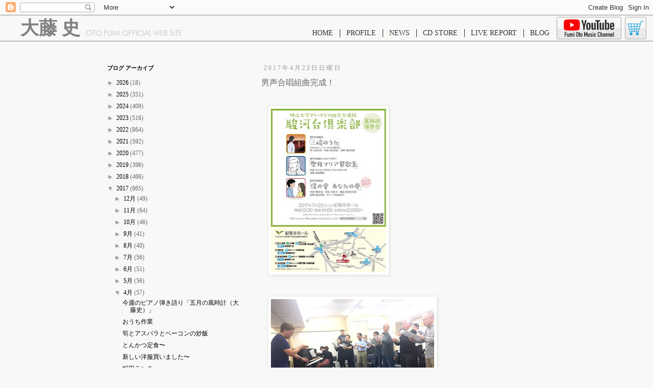

--- FILE ---
content_type: text/html; charset=UTF-8
request_url: https://fumiotohyuchiko.blogspot.com/2017/04/blog-post_24.html
body_size: 24827
content:
<!DOCTYPE html>
<html class='v2' dir='ltr' xmlns='http://www.w3.org/1999/xhtml' xmlns:b='http://www.google.com/2005/gml/b' xmlns:data='http://www.google.com/2005/gml/data' xmlns:expr='http://www.google.com/2005/gml/expr'>
<head>
<link href='https://www.blogger.com/static/v1/widgets/335934321-css_bundle_v2.css' rel='stylesheet' type='text/css'/>
<meta content='width=1100' name='viewport'/>
<meta content='text/html; charset=UTF-8' http-equiv='Content-Type'/>
<meta content='blogger' name='generator'/>
<link href='https://fumiotohyuchiko.blogspot.com/favicon.ico' rel='icon' type='image/x-icon'/>
<link href='http://fumiotohyuchiko.blogspot.com/2017/04/blog-post_24.html' rel='canonical'/>
<link rel="alternate" type="application/atom+xml" title="fumioto music blog - Atom" href="https://fumiotohyuchiko.blogspot.com/feeds/posts/default" />
<link rel="alternate" type="application/rss+xml" title="fumioto music blog - RSS" href="https://fumiotohyuchiko.blogspot.com/feeds/posts/default?alt=rss" />
<link rel="service.post" type="application/atom+xml" title="fumioto music blog - Atom" href="https://www.blogger.com/feeds/7598534438528548543/posts/default" />

<link rel="alternate" type="application/atom+xml" title="fumioto music blog - Atom" href="https://fumiotohyuchiko.blogspot.com/feeds/6198200726902009925/comments/default" />
<!--Can't find substitution for tag [blog.ieCssRetrofitLinks]-->
<link href='https://blogger.googleusercontent.com/img/b/R29vZ2xl/AVvXsEiJYRt0ZqKWc-DTZ3UoLSwQ9Z-8M6mlyCCXaptrOn98e1OQBqCRNGeeZua-ePd3FrcRpqBBHYvUbwJwHCEuASzXX5aAMhS9PyelFEy_miMwZdOPXd2lQVg943ojG08wIyNp1YxVldSofsk/s320/blogger-image-1240157255.jpg' rel='image_src'/>
<meta content='http://fumiotohyuchiko.blogspot.com/2017/04/blog-post_24.html' property='og:url'/>
<meta content='男声合唱組曲完成！' property='og:title'/>
<meta content='                            新作男声合唱組曲完成😊💕     昨日は明治大学グリークラブOB   「駿河台倶楽部」さんの練習に   お邪魔しました。     作詞の栗原寛くんと    編曲の森田花央里ちゃんと    作曲のわたし。   作家チーム勢...' property='og:description'/>
<meta content='https://blogger.googleusercontent.com/img/b/R29vZ2xl/AVvXsEiJYRt0ZqKWc-DTZ3UoLSwQ9Z-8M6mlyCCXaptrOn98e1OQBqCRNGeeZua-ePd3FrcRpqBBHYvUbwJwHCEuASzXX5aAMhS9PyelFEy_miMwZdOPXd2lQVg943ojG08wIyNp1YxVldSofsk/w1200-h630-p-k-no-nu/blogger-image-1240157255.jpg' property='og:image'/>
<title>fumioto music blog: 男声合唱組曲完成&#65281;</title>
<style id='page-skin-1' type='text/css'><!--
/*
-----------------------------------------------
Blogger Template Style
Name:     Simple
Designer: Blogger
URL:      www.blogger.com
----------------------------------------------- */
/* Content
----------------------------------------------- */
body {
font: normal normal 12px 'Trebuchet MS', Trebuchet, Verdana, sans-serif;
color: #666666;
background: #f8f8f6 none repeat scroll top left;
padding: 0 0 0 0;
}
html body .region-inner {
min-width: 0;
max-width: 100%;
width: auto;
}
h2 {
font-size: 22px;
}
a:link {
text-decoration:none;
color: #000000;
}
a:visited {
text-decoration:none;
color: #888888;
}
a:hover {
text-decoration:underline;
color: #33aaff;
}
.body-fauxcolumn-outer .fauxcolumn-inner {
background: transparent none repeat scroll top left;
_background-image: none;
}
.body-fauxcolumn-outer .cap-top {
position: absolute;
z-index: 1;
height: 400px;
width: 100%;
}
.body-fauxcolumn-outer .cap-top .cap-left {
width: 100%;
background: transparent none repeat-x scroll top left;
_background-image: none;
}
.content-outer {
-moz-box-shadow: 0 0 0 rgba(0, 0, 0, .15);
-webkit-box-shadow: 0 0 0 rgba(0, 0, 0, .15);
-goog-ms-box-shadow: 0 0 0 #333333;
box-shadow: 0 0 0 rgba(0, 0, 0, .15);
margin-bottom: 1px;
}
.content-inner {
padding: 10px 40px;
}
.content-inner {
background-color: #f8f8f6;
}
/* Header
----------------------------------------------- */
.header-outer {
background: transparent none repeat-x scroll 0 -400px;
_background-image: none;
}
.Header h1 {
font: normal normal 8px 'Trebuchet MS',Trebuchet,Verdana,sans-serif;
color: #000000;
text-shadow: 0 0 0 rgba(0, 0, 0, .2);
}
.Header h1 a {
color: #000000;
}
.Header .description {
font-size: 18px;
color: #000000;
}
.header-inner .Header .titlewrapper {
padding: 22px 0;
}
.header-inner .Header .descriptionwrapper {
padding: 0 0;
}
/* Tabs
----------------------------------------------- */
.tabs-inner .section:first-child {
border-top: 0 solid #dddddd;
}
.tabs-inner .section:first-child ul {
margin-top: -1px;
border-top: 1px solid #dddddd;
border-left: 1px solid #dddddd;
border-right: 1px solid #dddddd;
}
.tabs-inner .widget ul {
background: transparent none repeat-x scroll 0 -800px;
_background-image: none;
border-bottom: 1px solid #dddddd;
margin-top: 0;
margin-left: -30px;
margin-right: -30px;
}
.tabs-inner .widget li a {
display: inline-block;
padding: .6em 1em;
font: normal normal 12px 'Trebuchet MS', Trebuchet, Verdana, sans-serif;
color: #000000;
border-left: 1px solid #f8f8f6;
border-right: 1px solid #dddddd;
}
.tabs-inner .widget li:first-child a {
border-left: none;
}
.tabs-inner .widget li.selected a, .tabs-inner .widget li a:hover {
color: #000000;
background-color: #eeeeee;
text-decoration: none;
}
/* Columns
----------------------------------------------- */
.main-outer {
border-top: 0 solid transparent;
}
.fauxcolumn-left-outer .fauxcolumn-inner {
border-right: 1px solid transparent;
}
.fauxcolumn-right-outer .fauxcolumn-inner {
border-left: 1px solid transparent;
}
/* Headings
----------------------------------------------- */
div.widget > h2,
div.widget h2.title {
margin: 0 0 1em 0;
font: normal bold 11px 'Trebuchet MS',Trebuchet,Verdana,sans-serif;
color: #000000;
}
/* Widgets
----------------------------------------------- */
.widget .zippy {
color: #999999;
text-shadow: 2px 2px 1px rgba(0, 0, 0, .1);
}
.widget .popular-posts ul {
list-style: none;
}
/* Posts
----------------------------------------------- */
h2.date-header {
font: normal normal 12px Arial, Tahoma, Helvetica, FreeSans, sans-serif;
}
.date-header span {
background-color: #f8f8f6;
color: #888888;
padding: 0.4em;
letter-spacing: 3px;
margin: inherit;
}
.main-inner {
padding-top: 35px;
padding-bottom: 65px;
}
.main-inner .column-center-inner {
padding: 0 0;
}
.main-inner .column-center-inner .section {
margin: 0 1em;
}
.post {
margin: 0 0 45px 0;
}
h3.post-title, .comments h4 {
font: normal normal 16px Verdana, Geneva, sans-serif;
margin: .75em 0 0;
}
.post-body {
font-size: 110%;
line-height: 1.4;
position: relative;
}
.post-body img, .post-body .tr-caption-container, .Profile img, .Image img,
.BlogList .item-thumbnail img {
padding: 2px;
background: #ffffff;
border: 1px solid #eeeeee;
-moz-box-shadow: 1px 1px 5px rgba(0, 0, 0, .1);
-webkit-box-shadow: 1px 1px 5px rgba(0, 0, 0, .1);
box-shadow: 1px 1px 5px rgba(0, 0, 0, .1);
}
.post-body img, .post-body .tr-caption-container {
padding: 5px;
}
.post-body .tr-caption-container {
color: #666666;
}
.post-body .tr-caption-container img {
padding: 0;
background: transparent;
border: none;
-moz-box-shadow: 0 0 0 rgba(0, 0, 0, .1);
-webkit-box-shadow: 0 0 0 rgba(0, 0, 0, .1);
box-shadow: 0 0 0 rgba(0, 0, 0, .1);
}
.post-header {
margin: 0 0 1.5em;
line-height: 1.6;
font-size: 90%;
}
.post-footer {
margin: 20px -2px 0;
padding: 5px 10px;
color: #666666;
background-color: #eeeeee;
border-bottom: 1px solid #eeeeee;
line-height: 1.6;
font-size: 90%;
}
#comments .comment-author {
padding-top: 1.5em;
border-top: 1px solid transparent;
background-position: 0 1.5em;
}
#comments .comment-author:first-child {
padding-top: 0;
border-top: none;
}
.avatar-image-container {
margin: .2em 0 0;
}
#comments .avatar-image-container img {
border: 1px solid #eeeeee;
}
/* Comments
----------------------------------------------- */
.comments .comments-content .icon.blog-author {
background-repeat: no-repeat;
background-image: url([data-uri]);
}
.comments .comments-content .loadmore a {
border-top: 1px solid #999999;
border-bottom: 1px solid #999999;
}
.comments .comment-thread.inline-thread {
background-color: #eeeeee;
}
.comments .continue {
border-top: 2px solid #999999;
}
/* Accents
---------------------------------------------- */
.section-columns td.columns-cell {
border-left: 1px solid transparent;
}
.blog-pager {
background: transparent url(https://resources.blogblog.com/blogblog/data/1kt/simple/paging_dot.png) repeat-x scroll top center;
}
.blog-pager-older-link, .home-link,
.blog-pager-newer-link {
background-color: #f8f8f6;
padding: 5px;
}
.footer-outer {
border-top: 1px dashed #bbbbbb;
}
/* Mobile
----------------------------------------------- */
body.mobile  {
background-size: auto;
}
.mobile .body-fauxcolumn-outer {
background: transparent none repeat scroll top left;
}
.mobile .body-fauxcolumn-outer .cap-top {
background-size: 100% auto;
}
.mobile .content-outer {
-webkit-box-shadow: 0 0 3px rgba(0, 0, 0, .15);
box-shadow: 0 0 3px rgba(0, 0, 0, .15);
}
.mobile .tabs-inner .widget ul {
margin-left: 0;
margin-right: 0;
}
.mobile .post {
margin: 0;
}
.mobile .main-inner .column-center-inner .section {
margin: 0;
}
.mobile .date-header span {
padding: 0.1em 10px;
margin: 0 -10px;
}
.mobile h3.post-title {
margin: 0;
}
.mobile .blog-pager {
background: transparent none no-repeat scroll top center;
}
.mobile .footer-outer {
border-top: none;
}
.mobile .main-inner, .mobile .footer-inner {
background-color: #f8f8f6;
}
.mobile-index-contents {
color: #666666;
}
.mobile-link-button {
background-color: #000000;
}
.mobile-link-button a:link, .mobile-link-button a:visited {
color: #ffffff;
}
.mobile .tabs-inner .section:first-child {
border-top: none;
}
.mobile .tabs-inner .PageList .widget-content {
background-color: #eeeeee;
color: #000000;
border-top: 1px solid #dddddd;
border-bottom: 1px solid #dddddd;
}
.mobile .tabs-inner .PageList .widget-content .pagelist-arrow {
border-left: 1px solid #dddddd;
}
/* ==[ ヘッダ ]== */
#header{
/*position: fixed;*/
width: 100%;
height: 50px;
background-color: #F8F8F6;
border-bottom: solid 1px #818181;
z-index: 200;
}
#header .logo{
position: absolute;
display: block;
top: 37px;
left: 40px;
width: 316px;
height: 33px;
background-image: url('data:image/svg+xml,%3C%3Fxml%20version%3D%221.0%22%20encoding%3D%22utf-8%22%3F%3E%0A%3C!--%20Generator%3A%20Adobe%20Illustrator%2016.0.4%2C%20SVG%20Export%20Plug-In%20.%20SVG%20Version%3A%206.00%20Build%200)%20%20--%3E%0A%3C!DOCTYPE%20svg%20PUBLIC%20%22-%2F%2FW3C%2F%2FDTD%20SVG%201.1%2F%2FEN%22%20%22http%3A%2F%2Fwww.w3.org%2FGraphics%2FSVG%2F1.1%2FDTD%2Fsvg11.dtd%22%3E%0A%3Csvg%20version%3D%221.1%22%20id%3D%22%E3%83%AC%E3%82%A4%E3%83%A4%E3%83%BC_1%22%20xmlns%3D%22http%3A%2F%2Fwww.w3.org%2F2000%2Fsvg%22%20xmlns%3Axlink%3D%22http%3A%2F%2Fwww.w3.org%2F1999%2Fxlink%22%20x%3D%220px%22%0A%09%20y%3D%220px%22%20width%3D%22186.901px%22%20height%3D%2210.821px%22%20viewBox%3D%220%200%20186.901%2010.821%22%20enable-background%3D%22new%200%200%20186.901%2010.821%22%0A%09%20xml%3Aspace%3D%22preserve%22%3E%0A%3Cpath%20fill%3D%22%23BBBBBB%22%20d%3D%22M3.659%2C9.56C3.14%2C9.344%2C2.669%2C9.023%2C2.25%2C8.6c-0.42-0.428-0.739-0.91-0.958-1.446%0A%09C1.073%2C6.618%2C0.964%2C6.05%2C0.964%2C5.448c0-0.606%2C0.109-1.175%2C0.328-1.706C1.511%2C3.212%2C1.83%2C2.73%2C2.25%2C2.297%0A%09C2.674%2C1.878%2C3.148%2C1.559%2C3.673%2C1.34s1.083-0.328%2C1.676-0.328c0.597%2C0%2C1.162%2C0.109%2C1.693%2C0.328s1.005%2C0.538%2C1.42%2C0.957%0A%09c0.42%2C0.429%2C0.739%2C0.91%2C0.958%2C1.446c0.219%2C0.536%2C0.328%2C1.104%2C0.328%2C1.706c0%2C0.597-0.11%2C1.166-0.332%2C1.706%0A%09C9.195%2C7.694%2C8.877%2C8.176%2C8.462%2C8.6c-0.424%2C0.419-0.901%2C0.738-1.43%2C0.957c-0.529%2C0.219-1.09%2C0.328-1.683%2C0.328%0A%09C4.742%2C9.885%2C4.179%2C9.776%2C3.659%2C9.56z%20M10.312%2C3.421c-0.267-0.636-0.655-1.207-1.166-1.712C8.644%2C1.217%2C8.07%2C0.842%2C7.425%2C0.584%0A%09C6.78%2C0.327%2C6.088%2C0.198%2C5.349%2C0.198c-0.734%2C0-1.423%2C0.128-2.066%2C0.383C2.641%2C0.836%2C2.068%2C1.212%2C1.566%2C1.709%0A%09C1.056%2C2.215%2C0.667%2C2.786%2C0.4%2C3.421C0.133%2C4.057%2C0%2C4.733%2C0%2C5.448c0%2C0.707%2C0.133%2C1.375%2C0.4%2C2.006c0.267%2C0.631%2C0.655%2C1.2%2C1.166%2C1.706%0A%09c0.511%2C0.501%2C1.089%2C0.883%2C1.734%2C1.145s1.329%2C0.393%2C2.049%2C0.393s1.405-0.131%2C2.052-0.393S8.63%2C9.662%2C9.146%2C9.16%0A%09c0.506-0.497%2C0.894-1.063%2C1.163-1.699c0.269-0.636%2C0.403-1.307%2C0.403-2.013C10.712%2C4.733%2C10.579%2C4.057%2C10.312%2C3.421z%22%2F%3E%0A%3Cpath%20fill%3D%22%23BBBBBB%22%20d%3D%22M15.408%2C10.432V1.278h2.762V0.424h-6.426v0.854h2.755v9.153H15.408z%22%2F%3E%0A%3Cpath%20fill%3D%22%23BBBBBB%22%20d%3D%22M22.868%2C9.56c-0.52-0.216-0.99-0.537-1.409-0.96c-0.42-0.428-0.739-0.91-0.958-1.446%0A%09c-0.219-0.536-0.328-1.104-0.328-1.706c0-0.606%2C0.109-1.175%2C0.328-1.706c0.219-0.531%2C0.538-1.013%2C0.958-1.446%0A%09c0.424-0.419%2C0.898-0.738%2C1.423-0.957s1.083-0.328%2C1.676-0.328c0.597%2C0%2C1.162%2C0.109%2C1.693%2C0.328c0.532%2C0.219%2C1.005%2C0.538%2C1.42%2C0.957%0A%09c0.42%2C0.429%2C0.739%2C0.91%2C0.958%2C1.446c0.219%2C0.536%2C0.328%2C1.104%2C0.328%2C1.706c0%2C0.597-0.11%2C1.166-0.332%2C1.706%0A%09c-0.221%2C0.54-0.539%2C1.022-0.954%2C1.446c-0.424%2C0.419-0.901%2C0.738-1.43%2C0.957c-0.529%2C0.219-1.09%2C0.328-1.683%2C0.328%0A%09C23.951%2C9.885%2C23.388%2C9.776%2C22.868%2C9.56z%20M29.521%2C3.421c-0.267-0.636-0.655-1.207-1.166-1.712c-0.502-0.492-1.075-0.867-1.721-1.125%0A%09c-0.645-0.257-1.337-0.386-2.076-0.386c-0.734%2C0-1.423%2C0.128-2.066%2C0.383c-0.643%2C0.255-1.215%2C0.631-1.717%2C1.128%0A%09c-0.511%2C0.506-0.899%2C1.077-1.166%2C1.712c-0.267%2C0.636-0.4%2C1.312-0.4%2C2.027c0%2C0.707%2C0.133%2C1.375%2C0.4%2C2.006%0A%09c0.267%2C0.631%2C0.655%2C1.2%2C1.166%2C1.706c0.511%2C0.501%2C1.089%2C0.883%2C1.734%2C1.145s1.329%2C0.393%2C2.049%2C0.393s1.405-0.131%2C2.052-0.393%0A%09s1.229-0.644%2C1.744-1.145c0.506-0.497%2C0.894-1.063%2C1.163-1.699c0.269-0.636%2C0.403-1.307%2C0.403-2.013%0A%09C29.921%2C4.733%2C29.788%2C4.057%2C29.521%2C3.421z%22%2F%3E%0A%3Cpath%20fill%3D%22%23BBBBBB%22%20d%3D%22M36.873%2C10.432V5.264h3.896V4.409h-3.896V1.278h4.047V0.424h-4.956v10.008H36.873z%22%2F%3E%0A%3Cpath%20fill%3D%22%23BBBBBB%22%20d%3D%22M42.937%2C6.665c0%2C1.354%2C0.301%2C2.364%2C0.902%2C3.032s1.515%2C1.001%2C2.741%2C1.001c1.221%2C0%2C2.133-0.334%2C2.734-1.001%0A%09s0.902-1.678%2C0.902-3.032V0.424h-0.909v6.535c0%2C0.989-0.226%2C1.724-0.677%2C2.205s-1.135%2C0.721-2.051%2C0.721%0A%09c-0.93%2C0-1.62-0.24-2.071-0.721s-0.677-1.215-0.677-2.205V0.424h-0.896V6.665z%22%2F%3E%0A%3Cpath%20fill%3D%22%23BBBBBB%22%20d%3D%22M60.799%2C2.789l0.745%2C7.643h0.937L61.195%2C0l-3.979%2C8.907L53.382%2C0l-1.36%2C10.432h0.937l0.759-7.643%0A%09l3.514%2C8.032L60.799%2C2.789z%22%2F%3E%0A%3Cpath%20fill%3D%22%23BBBBBB%22%20d%3D%22M65.276%2C10.432V0.424h-0.909v10.008H65.276z%22%2F%3E%0A%3Cpath%20fill%3D%22%23BBBBBB%22%20d%3D%22M74.992%2C9.56c-0.52-0.216-0.989-0.537-1.409-0.96c-0.42-0.428-0.739-0.91-0.958-1.446%0A%09c-0.219-0.536-0.328-1.104-0.328-1.706c0-0.606%2C0.109-1.175%2C0.328-1.706c0.219-0.531%2C0.538-1.013%2C0.958-1.446%0A%09c0.424-0.419%2C0.898-0.738%2C1.423-0.957s1.083-0.328%2C1.676-0.328c0.597%2C0%2C1.162%2C0.109%2C1.693%2C0.328s1.005%2C0.538%2C1.42%2C0.957%0A%09c0.42%2C0.429%2C0.739%2C0.91%2C0.958%2C1.446c0.219%2C0.536%2C0.328%2C1.104%2C0.328%2C1.706c0%2C0.597-0.11%2C1.166-0.332%2C1.706%0A%09c-0.221%2C0.54-0.539%2C1.022-0.954%2C1.446c-0.424%2C0.419-0.901%2C0.738-1.43%2C0.957c-0.529%2C0.219-1.09%2C0.328-1.683%2C0.328%0A%09C76.075%2C9.885%2C75.512%2C9.776%2C74.992%2C9.56z%20M81.645%2C3.421c-0.267-0.636-0.655-1.207-1.166-1.712c-0.502-0.492-1.075-0.867-1.721-1.125%0A%09c-0.645-0.257-1.337-0.386-2.076-0.386c-0.734%2C0-1.423%2C0.128-2.066%2C0.383c-0.643%2C0.255-1.215%2C0.631-1.717%2C1.128%0A%09C72.389%2C2.215%2C72%2C2.786%2C71.733%2C3.421c-0.267%2C0.636-0.4%2C1.312-0.4%2C2.027c0%2C0.707%2C0.133%2C1.375%2C0.4%2C2.006%0A%09c0.267%2C0.631%2C0.655%2C1.2%2C1.166%2C1.706c0.511%2C0.501%2C1.089%2C0.883%2C1.734%2C1.145s1.329%2C0.393%2C2.049%2C0.393s1.405-0.131%2C2.052-0.393%0A%09s1.229-0.644%2C1.744-1.145c0.506-0.497%2C0.894-1.063%2C1.163-1.699c0.269-0.636%2C0.403-1.307%2C0.403-2.013%0A%09C82.045%2C4.733%2C81.911%2C4.057%2C81.645%2C3.421z%22%2F%3E%0A%3Cpath%20fill%3D%22%23BBBBBB%22%20d%3D%22M84.964%2C10.432V5.264h3.896V4.409h-3.896V1.278h4.047V0.424h-4.956v10.008H84.964z%22%2F%3E%0A%3Cpath%20fill%3D%22%23BBBBBB%22%20d%3D%22M91.978%2C10.432V5.264h3.896V4.409h-3.896V1.278h4.047V0.424h-4.956v10.008H91.978z%22%2F%3E%0A%3Cpath%20fill%3D%22%23BBBBBB%22%20d%3D%22M98.991%2C10.432V0.424h-0.909v10.008H98.991z%22%2F%3E%0A%3Cpath%20fill%3D%22%23BBBBBB%22%20d%3D%22M109.539%2C1.251c-0.447-0.351-0.942-0.614-1.487-0.79s-1.136-0.263-1.774-0.263%0A%09c-0.716%2C0-1.405%2C0.13-2.068%2C0.39s-1.229%2C0.62-1.699%2C1.08c-0.483%2C0.47-0.854%2C1.028-1.111%2C1.675c-0.257%2C0.647-0.386%2C1.345-0.386%2C2.092%0A%09c0%2C0.761%2C0.125%2C1.461%2C0.376%2C2.099c0.25%2C0.638%2C0.62%2C1.199%2C1.107%2C1.682c0.474%2C0.47%2C1.041%2C0.834%2C1.702%2C1.094%0A%09c0.661%2C0.26%2C1.354%2C0.39%2C2.078%2C0.39c0.538%2C0%2C1.081-0.081%2C1.63-0.243s1.07-0.393%2C1.562-0.694V8.695%0A%09c-0.488%2C0.383-1.005%2C0.672-1.552%2C0.868c-0.547%2C0.196-1.107%2C0.294-1.682%2C0.294c-0.593%2C0-1.147-0.104-1.665-0.314%0A%09c-0.517-0.209-0.977-0.515-1.377-0.916c-0.406-0.41-0.708-0.879-0.906-1.408c-0.198-0.528-0.297-1.123-0.297-1.784%0A%09c0-1.317%2C0.404-2.386%2C1.213-3.206s1.86-1.23%2C3.155-1.23c0.574%2C0%2C1.121%2C0.103%2C1.641%2C0.308s1.027%2C0.522%2C1.524%2C0.95L109.539%2C1.251z%22%2F%3E%0A%3Cpath%20fill%3D%22%23BBBBBB%22%20d%3D%22M112.403%2C10.432V0.424h-0.909v10.008H112.403z%22%2F%3E%0A%3Cpath%20fill%3D%22%23BBBBBB%22%20d%3D%22M117.865%2C1.907l1.709%2C4.354h-3.486L117.865%2C1.907z%20M114.454%2C10.432l1.326-3.391h4.088l1.278%2C3.391h0.991%0A%09l-4.211-10.404l-4.396%2C10.404H114.454z%22%2F%3E%0A%3Cpath%20fill%3D%22%23BBBBBB%22%20d%3D%22M127.6%2C10.432V9.577h-3.432V0.424h-0.909v10.008H127.6z%22%2F%3E%0A%3Cpath%20fill%3D%22%23BBBBBB%22%20d%3D%22M138.12%2C2.324l2.769%2C8.497l3.35-10.397h-0.943l-2.406%2C7.923l-2.769-8.319l-2.666%2C8.388l-2.502-7.991h-0.95%0A%09l3.452%2C10.397L138.12%2C2.324z%22%2F%3E%0A%3Cpath%20fill%3D%22%23BBBBBB%22%20d%3D%22M150.603%2C10.432V9.577h-4.047V5.264h4.047V4.409h-4.047V1.278h4.047V0.424h-4.956v10.008H150.603z%22%2F%3E%0A%3Cpath%20fill%3D%22%23BBBBBB%22%20d%3D%22M153.74%2C1.217h1.135c0.852%2C0%2C1.446%2C0.142%2C1.781%2C0.424c0.335%2C0.283%2C0.502%2C0.768%2C0.502%2C1.456%0A%09c0%2C0.638-0.172%2C1.094-0.516%2C1.367s-0.933%2C0.41-1.767%2C0.41h-1.135V1.217z%20M153.74%2C5.66h1.162h0.198c0.497%2C0%2C0.862%2C0.021%2C1.097%2C0.065%0A%09s0.438%2C0.115%2C0.612%2C0.215c0.25%2C0.15%2C0.446%2C0.377%2C0.588%2C0.68c0.141%2C0.303%2C0.212%2C0.655%2C0.212%2C1.056c0%2C0.328-0.064%2C0.637-0.191%2C0.926%0A%09c-0.128%2C0.29-0.299%2C0.516-0.513%2C0.68c-0.173%2C0.132-0.385%2C0.226-0.636%2C0.28c-0.251%2C0.055-0.707%2C0.082-1.367%2C0.082h-1.162V5.66z%0A%09%20M154.581%2C10.432c0.989%2C0%2C1.688-0.056%2C2.099-0.167s0.761-0.304%2C1.053-0.578c0.287-0.264%2C0.501-0.579%2C0.643-0.943%0A%09c0.141-0.364%2C0.212-0.781%2C0.212-1.251c0-0.643-0.183-1.173-0.547-1.593c-0.365-0.419-0.868-0.677-1.511-0.772%0A%09c0.487-0.118%2C0.87-0.364%2C1.148-0.738c0.278-0.374%2C0.417-0.827%2C0.417-1.36c0-0.438-0.087-0.837-0.26-1.2%0A%09c-0.173-0.362-0.426-0.668-0.759-0.919c-0.237-0.178-0.524-0.303-0.861-0.376c-0.337-0.073-0.887-0.109-1.647-0.109h-1.736v10.008%0A%09H154.581z%22%2F%3E%0A%3Cpath%20fill%3D%22%23BBBBBB%22%20d%3D%22M164.941%2C10.209c0.467%2C0.326%2C1.029%2C0.489%2C1.685%2C0.489c0.902%2C0%2C1.615-0.263%2C2.14-0.79%0A%09c0.524-0.526%2C0.786-1.238%2C0.786-2.136c0-0.665-0.144-1.207-0.431-1.624s-0.857-0.86-1.709-1.33%0A%09c-0.109-0.059-0.269-0.144-0.479-0.253c-1.158-0.606-1.736-1.26-1.736-1.962c0-0.492%2C0.146-0.883%2C0.438-1.172%0A%09c0.292-0.29%2C0.684-0.434%2C1.176-0.434c0.364%2C0%2C0.68%2C0.075%2C0.947%2C0.226s0.473%2C0.369%2C0.619%2C0.656l0.704-0.424%0A%09c-0.232-0.424-0.534-0.742-0.906-0.954s-0.808-0.318-1.309-0.318c-0.766%2C0-1.389%2C0.224-1.87%2C0.67%0A%09c-0.481%2C0.447-0.721%2C1.025-0.721%2C1.736c0%2C0.57%2C0.166%2C1.058%2C0.499%2C1.463c0.333%2C0.406%2C1.002%2C0.875%2C2.01%2C1.408%0A%09c0.788%2C0.419%2C1.302%2C0.789%2C1.542%2C1.107c0.239%2C0.319%2C0.359%2C0.72%2C0.359%2C1.203c0%2C0.661-0.178%2C1.178-0.533%2C1.552%0A%09c-0.355%2C0.374-0.85%2C0.561-1.483%2C0.561c-0.501%2C0-0.931-0.136-1.289-0.407s-0.61-0.653-0.755-1.145l-0.779%2C0.417%0A%09C164.108%2C9.397%2C164.474%2C9.884%2C164.941%2C10.209z%22%2F%3E%0A%3Cpath%20fill%3D%22%23BBBBBB%22%20d%3D%22M172.491%2C10.432V0.424h-0.909v10.008H172.491z%22%2F%3E%0A%3Cpath%20fill%3D%22%23BBBBBB%22%20d%3D%22M177.673%2C10.432V1.278h2.762V0.424h-6.426v0.854h2.755v9.153H177.673z%22%2F%3E%0A%3Cpath%20fill%3D%22%23BBBBBB%22%20d%3D%22M186.901%2C10.432V9.577h-4.047V5.264h4.047V4.409h-4.047V1.278h4.047V0.424h-4.956v10.008H186.901z%22%2F%3E%0A%3C%2Fsvg%3E%0A');
background-position: bottom right;
background-repeat: no-repeat;
}
#header .logo h1{
font-family: "解ミン 宙 R","Kaimin Sora Regular";
font-size: 36px;
color: #818181;
line-height: 100%;
}
#header ul{
display: block;
position: absolute;
right: 190px;
top: 45px;
}
#header ul li{
display: inline-block;
padding-left: 9px;
padding-right: 13px;
border-right: solid 1px #2c2c2c;
font-family: "ゴシックMB101 L","Gothic MB101 Light";
line-height: 16px;
font-size: 14px;
color: #2c2c2c;
}
#header ul li:last-child{
border-right: none;
}
#header ul li a{
color: #333;
}
#header a.youtubeBanner{
position: absolute;
right: 62px;
top: 33px;
display: block;
width: 125px;
height: 42px;
background:
url('data:image/svg+xml,%3C%3Fxml%20version%3D%221.0%22%20encoding%3D%22utf-8%22%3F%3E%0A%3C!--%20Generator%3A%20Adobe%20Illustrator%2016.0.4%2C%20SVG%20Export%20Plug-In%20.%20SVG%20Version%3A%206.00%20Build%200)%20%20--%3E%0A%3C!DOCTYPE%20svg%20PUBLIC%20%22-%2F%2FW3C%2F%2FDTD%20SVG%201.1%2F%2FEN%22%20%22http%3A%2F%2Fwww.w3.org%2FGraphics%2FSVG%2F1.1%2FDTD%2Fsvg11.dtd%22%3E%0A%3Csvg%20version%3D%221.1%22%20id%3D%22%E3%83%AC%E3%82%A4%E3%83%A4%E3%83%BC_1%22%20xmlns%3D%22http%3A%2F%2Fwww.w3.org%2F2000%2Fsvg%22%20xmlns%3Axlink%3D%22http%3A%2F%2Fwww.w3.org%2F1999%2Fxlink%22%20x%3D%220px%22%0A%09%20y%3D%220px%22%20width%3D%2299px%22%20height%3D%2234.439px%22%20viewBox%3D%220%200%2099%2034.439%22%20enable-background%3D%22new%200%200%2099%2034.439%22%20xml%3Aspace%3D%22preserve%22%3E%0A%3Cg%3E%0A%09%3Cpath%20fill%3D%22%23FF0000%22%20d%3D%22M30.913%2C3.452C30.55%2C2.093%2C29.48%2C1.023%2C28.122%2C0.66C25.659%2C0%2C15.786%2C0%2C15.786%2C0S5.913%2C0%2C3.451%2C0.66%0A%09%09C2.092%2C1.023%2C1.022%2C2.093%2C0.659%2C3.452C0%2C5.914%2C0%2C11.051%2C0%2C11.051s0%2C5.137%2C0.659%2C7.599c0.363%2C1.359%2C1.433%2C2.429%2C2.792%2C2.792%0A%09%09c2.462%2C0.66%2C12.335%2C0.66%2C12.335%2C0.66s9.873%2C0%2C12.335-0.66c1.358-0.363%2C2.428-1.433%2C2.792-2.792c0.66-2.462%2C0.66-7.599%2C0.66-7.599%0A%09%09S31.573%2C5.914%2C30.913%2C3.452%22%2F%3E%0A%09%3Cpolygon%20fill%3D%22%23FFFFFF%22%20points%3D%2212.629%2C15.787%2020.832%2C11.051%2012.629%2C6.315%20%09%22%2F%3E%0A%09%3Cpath%20fill%3D%22%23282828%22%20d%3D%22M45.828%2C20.107c-0.625-0.421-1.069-1.076-1.332-1.964c-0.264-0.888-0.395-2.07-0.395-3.545v-2.009%0A%09%09c0-1.49%2C0.15-2.687%2C0.452-3.59c0.3-0.903%2C0.771-1.562%2C1.411-1.976s1.479-0.621%2C2.518-0.621c1.024%2C0%2C1.844%2C0.211%2C2.461%2C0.632%0A%09%09s1.068%2C1.08%2C1.354%2C1.976s0.429%2C2.088%2C0.429%2C3.579v2.009c0%2C1.476-0.139%2C2.661-0.417%2C3.557c-0.279%2C0.895-0.73%2C1.551-1.354%2C1.964%0A%09%09c-0.625%2C0.414-1.472%2C0.621-2.541%2C0.621C47.314%2C20.739%2C46.453%2C20.528%2C45.828%2C20.107%20M49.328%2C17.939%0A%09%09c0.172-0.451%2C0.259-1.189%2C0.259-2.212v-4.312c0-0.994-0.087-1.72-0.259-2.179c-0.174-0.459-0.479-0.689-0.915-0.689%0A%09%09c-0.421%2C0-0.719%2C0.23-0.892%2C0.689c-0.173%2C0.459-0.26%2C1.185-0.26%2C2.179v4.312c0%2C1.023%2C0.083%2C1.761%2C0.249%2C2.212%0A%09%09c0.166%2C0.452%2C0.466%2C0.677%2C0.903%2C0.677S49.154%2C18.391%2C49.328%2C17.939%22%2F%3E%0A%09%3Cpath%20fill%3D%22%23282828%22%20d%3D%22M93.784%2C14.63v0.7c0%2C0.889%2C0.025%2C1.555%2C0.079%2C1.999c0.053%2C0.444%2C0.161%2C0.768%2C0.327%2C0.971%0A%09%09c0.166%2C0.203%2C0.421%2C0.305%2C0.768%2C0.305c0.467%2C0%2C0.786-0.181%2C0.96-0.542c0.172-0.362%2C0.267-0.963%2C0.282-1.806l2.687%2C0.158%0A%09%09c0.015%2C0.121%2C0.022%2C0.286%2C0.022%2C0.497c0%2C1.28-0.35%2C2.236-1.05%2C2.868c-0.7%2C0.632-1.689%2C0.948-2.969%2C0.948%0A%09%09c-1.535%2C0-2.612-0.481-3.229-1.445c-0.617-0.963-0.926-2.454-0.926-4.471v-2.416c0-2.077%2C0.32-3.593%2C0.96-4.55%0A%09%09c0.64-0.956%2C1.735-1.434%2C3.285-1.434c1.069%2C0%2C1.89%2C0.196%2C2.461%2C0.587C98.014%2C7.39%2C98.416%2C8%2C98.649%2C8.828%0A%09%09C98.883%2C9.656%2C99%2C10.8%2C99%2C12.26v2.371H93.784z%20M94.179%2C8.805c-0.157%2C0.196-0.263%2C0.516-0.315%2C0.959%0A%09%09c-0.054%2C0.444-0.079%2C1.118-0.079%2C2.021v0.994h2.28v-0.994c0-0.888-0.03-1.561-0.09-2.021c-0.061-0.459-0.17-0.783-0.328-0.971%0A%09%09c-0.158-0.188-0.402-0.282-0.733-0.282C94.581%2C8.512%2C94.337%2C8.61%2C94.179%2C8.805%22%2F%3E%0A%09%3Cpath%20fill%3D%22%23282828%22%20d%3D%22M38.241%2C14.372L34.696%2C1.569h3.093l1.242%2C5.803c0.316%2C1.43%2C0.549%2C2.649%2C0.7%2C3.658h0.09%0A%09%09c0.105-0.723%2C0.338-1.935%2C0.7-3.635l1.287-5.826h3.093l-3.59%2C12.803v6.142h-3.071V14.372z%22%2F%3E%0A%09%3Cpath%20fill%3D%22%23282828%22%20d%3D%22M62.786%2C6.672v13.841h-2.438l-0.271-1.693h-0.068c-0.662%2C1.279-1.655%2C1.919-2.98%2C1.919%0A%09%09c-0.918%2C0-1.595-0.301-2.031-0.903c-0.438-0.602-0.655-1.543-0.655-2.822V6.672h3.116v10.161c0%2C0.617%2C0.067%2C1.057%2C0.203%2C1.321%0A%09%09c0.135%2C0.263%2C0.361%2C0.395%2C0.677%2C0.395c0.271%2C0%2C0.531-0.082%2C0.779-0.248c0.248-0.166%2C0.433-0.376%2C0.554-0.632V6.672H62.786z%22%2F%3E%0A%09%3Cpath%20fill%3D%22%23282828%22%20d%3D%22M78.769%2C6.672v13.841H76.33L76.06%2C18.82h-0.068c-0.662%2C1.279-1.655%2C1.919-2.98%2C1.919%0A%09%09c-0.918%2C0-1.595-0.301-2.031-0.903c-0.438-0.602-0.655-1.543-0.655-2.822V6.672h3.116v10.161c0%2C0.617%2C0.067%2C1.057%2C0.203%2C1.321%0A%09%09c0.136%2C0.263%2C0.361%2C0.395%2C0.677%2C0.395c0.271%2C0%2C0.531-0.082%2C0.779-0.248c0.249-0.166%2C0.433-0.376%2C0.554-0.632V6.672H78.769z%22%2F%3E%0A%09%3Cpolygon%20fill%3D%22%23282828%22%20points%3D%2271.253%2C4.076%2068.16%2C4.076%2068.16%2C20.513%2065.112%2C20.513%2065.112%2C4.076%2062.019%2C4.076%2062.019%2C1.569%20%0A%09%0971.253%2C1.569%20%09%22%2F%3E%0A%09%3Cpath%20fill%3D%22%23282828%22%20d%3D%22M89.081%2C8.885c-0.188-0.873-0.493-1.505-0.914-1.896c-0.422-0.391-1.002-0.587-1.739-0.587%0A%09%09c-0.571%2C0-1.105%2C0.162-1.603%2C0.485s-0.881%2C0.749-1.151%2C1.276H83.65l0.001-7.293h-3.003v19.644h2.573l0.316-1.31h0.067%0A%09%09c0.241%2C0.467%2C0.603%2C0.836%2C1.084%2C1.107c0.481%2C0.271%2C1.017%2C0.406%2C1.604%2C0.406c1.053%2C0%2C1.828-0.485%2C2.325-1.456%0A%09%09s0.745-2.487%2C0.745-4.55v-2.19C89.363%2C10.97%2C89.27%2C9.758%2C89.081%2C8.885%20M86.226%2C14.53c0%2C1.009-0.042%2C1.799-0.125%2C2.371%0A%09%09s-0.222%2C0.979-0.418%2C1.219c-0.195%2C0.241-0.459%2C0.361-0.79%2C0.361c-0.256%2C0-0.493-0.06-0.711-0.181c-0.219-0.12-0.396-0.3-0.53-0.542%0A%09%09V9.902c0.104-0.376%2C0.285-0.685%2C0.541-0.926c0.256-0.24%2C0.534-0.361%2C0.836-0.361c0.316%2C0%2C0.561%2C0.124%2C0.733%2C0.373%0A%09%09s0.294%2C0.666%2C0.361%2C1.253c0.068%2C0.587%2C0.103%2C1.422%2C0.103%2C2.506V14.53z%22%2F%3E%0A%3C%2Fg%3E%0A%3Cg%3E%0A%09%3Cpath%20fill%3D%22%232B2C2B%22%20d%3D%22M2%2C34.36h1.336v-3.982h2.307v-1.259H3.337v-2.831h2.647V25.03H2V34.36z%22%2F%3E%0A%09%3Cpath%20fill%3D%22%232B2C2B%22%20d%3D%22M10.767%2C27.716H9.431v4.469c0%2C0.298-0.048%2C0.524-0.144%2C0.682c-0.097%2C0.157-0.271%2C0.236-0.524%2C0.236%0A%09%09c-0.209%2C0-0.372-0.069-0.485-0.209c-0.113-0.14-0.17-0.333-0.17-0.577v-4.601H6.771v5.1c0%2C0.297%2C0.039%2C0.547%2C0.118%2C0.752%0A%09%09c0.079%2C0.206%2C0.184%2C0.374%2C0.315%2C0.506c0.131%2C0.13%2C0.279%2C0.225%2C0.445%2C0.281c0.166%2C0.058%2C0.332%2C0.085%2C0.498%2C0.085%0A%09%09c0.306%2C0%2C0.557-0.067%2C0.754-0.203c0.196-0.136%2C0.364-0.309%2C0.504-0.518h0.026v0.642h1.336V27.716z%22%2F%3E%0A%09%3Cpath%20fill%3D%22%232B2C2B%22%20d%3D%22M11.868%2C34.36h1.336v-4.469c0-0.296%2C0.048-0.524%2C0.144-0.682s0.271-0.236%2C0.524-0.236%0A%09%09c0.209%2C0%2C0.371%2C0.071%2C0.485%2C0.211c0.113%2C0.14%2C0.17%2C0.333%2C0.17%2C0.577v4.599h1.337v-4.469c0-0.296%2C0.047-0.524%2C0.144-0.682%0A%09%09c0.097-0.157%2C0.271-0.236%2C0.525-0.236c0.209%2C0%2C0.371%2C0.071%2C0.484%2C0.211s0.17%2C0.333%2C0.17%2C0.577v4.599h1.336v-5.098%0A%09%09c0-0.297-0.043-0.547-0.131-0.754c-0.087-0.204-0.201-0.374-0.341-0.504c-0.14-0.132-0.297-0.225-0.471-0.281%0A%09%09c-0.175-0.058-0.346-0.085-0.512-0.085c-0.358%2C0-0.638%2C0.065-0.838%2C0.195c-0.201%2C0.132-0.385%2C0.289-0.55%2C0.473%0A%09%09c-0.123-0.166-0.28-0.319-0.472-0.459c-0.192-0.14-0.432-0.209-0.721-0.209c-0.306%2C0-0.557%2C0.067-0.753%2C0.203%0A%09%09s-0.365%2C0.307-0.504%2C0.518h-0.026v-0.644h-1.336V34.36z%22%2F%3E%0A%09%3Cpath%20fill%3D%22%232B2C2B%22%20d%3D%22M19.626%2C34.36h1.336v-6.645h-1.336V34.36z%20M19.626%2C26.367h1.336V25.03h-1.336V26.367z%22%2F%3E%0A%09%3Cpath%20fill%3D%22%232B2C2B%22%20d%3D%22M24.5%2C32.159c0%2C0.384%2C0.066%2C0.719%2C0.197%2C1.002c0.131%2C0.284%2C0.303%2C0.521%2C0.518%2C0.707%0A%09%09c0.214%2C0.189%2C0.454%2C0.331%2C0.721%2C0.428c0.266%2C0.096%2C0.535%2C0.144%2C0.806%2C0.144c0.271%2C0%2C0.54-0.048%2C0.806-0.144%0A%09%09c0.267-0.097%2C0.507-0.238%2C0.721-0.428c0.214-0.187%2C0.386-0.423%2C0.517-0.707c0.131-0.283%2C0.197-0.618%2C0.197-1.002v-4.928%0A%09%09c0-0.376-0.066-0.707-0.197-0.996c-0.131-0.288-0.303-0.526-0.517-0.713c-0.214-0.189-0.455-0.331-0.721-0.428%0A%09%09c-0.266-0.094-0.535-0.144-0.806-0.144c-0.271%2C0-0.54%2C0.05-0.806%2C0.144c-0.267%2C0.097-0.507%2C0.238-0.721%2C0.428%0A%09%09c-0.214%2C0.187-0.387%2C0.425-0.518%2C0.713c-0.131%2C0.289-0.197%2C0.62-0.197%2C0.996V32.159z%20M25.837%2C27.231%0A%09%09c0-0.323%2C0.089-0.562%2C0.269-0.715c0.179-0.151%2C0.391-0.229%2C0.636-0.229s0.456%2C0.077%2C0.635%2C0.229%0A%09%09c0.179%2C0.153%2C0.269%2C0.392%2C0.269%2C0.715v4.928c0%2C0.323-0.09%2C0.562-0.269%2C0.715c-0.179%2C0.151-0.391%2C0.229-0.635%2C0.229%0A%09%09s-0.457-0.077-0.636-0.229c-0.179-0.153-0.269-0.392-0.269-0.715V27.231z%22%2F%3E%0A%09%3Cpath%20fill%3D%22%232B2C2B%22%20d%3D%22M30.083%2C27.716h-0.668v1.049h0.668v4.036c0%2C0.176%2C0.028%2C0.356%2C0.085%2C0.544%0A%09%09c0.057%2C0.188%2C0.146%2C0.356%2C0.269%2C0.504c0.122%2C0.149%2C0.286%2C0.271%2C0.491%2C0.368c0.206%2C0.097%2C0.461%2C0.144%2C0.767%2C0.144h0.55v-1.258%0A%09%09c-0.148%2C0-0.275-0.004-0.38-0.014c-0.105-0.008-0.19-0.033-0.255-0.077c-0.066-0.045-0.114-0.11-0.145-0.196%0A%09%09c-0.031-0.089-0.046-0.211-0.046-0.368v-3.683h0.826v-1.049H31.42v-2.019h-1.336V27.716z%22%2F%3E%0A%09%3Cpath%20fill%3D%22%232B2C2B%22%20d%3D%22M32.639%2C32.134c0%2C0.27%2C0.018%2C0.52%2C0.052%2C0.746c0.035%2C0.227%2C0.101%2C0.428%2C0.197%2C0.603%0A%09%09c0.157%2C0.289%2C0.384%2C0.52%2C0.681%2C0.695c0.296%2C0.175%2C0.65%2C0.262%2C1.061%2C0.262s0.765-0.087%2C1.062-0.262%0A%09%09c0.297-0.176%2C0.524-0.406%2C0.682-0.695c0.095-0.175%2C0.161-0.376%2C0.196-0.603c0.035-0.227%2C0.053-0.477%2C0.053-0.746v-2.189%0A%09%09c0-0.27-0.018-0.52-0.053-0.746c-0.035-0.229-0.101-0.43-0.196-0.604c-0.158-0.287-0.385-0.52-0.682-0.693%0A%09%09c-0.297-0.175-0.651-0.262-1.062-0.262s-0.765%2C0.087-1.061%2C0.262c-0.297%2C0.174-0.524%2C0.406-0.681%2C0.693%0A%09%09c-0.097%2C0.175-0.162%2C0.376-0.197%2C0.604c-0.035%2C0.227-0.052%2C0.477-0.052%2C0.746V32.134z%20M33.975%2C29.735%0A%09%09c0-0.254%2C0.059-0.444%2C0.177-0.57c0.118-0.126%2C0.277-0.191%2C0.478-0.191s0.36%2C0.065%2C0.479%2C0.191s0.177%2C0.316%2C0.177%2C0.57v2.607%0A%09%09c0%2C0.254-0.059%2C0.442-0.177%2C0.57c-0.118%2C0.126-0.278%2C0.189-0.479%2C0.189s-0.36-0.063-0.478-0.189%0A%09%09c-0.118-0.128-0.177-0.316-0.177-0.57V29.735z%22%2F%3E%0A%09%3Cpath%20fill%3D%22%232B2C2B%22%20d%3D%22M40.122%2C34.36h1.336v-5.674h0.026l1.311%2C4.011h0.668l1.324-4.011h0.026v5.674h1.336v-9.33h-1.297%0A%09%09l-1.703%2C4.939h-0.027l-1.717-4.939h-1.284V34.36z%22%2F%3E%0A%09%3Cpath%20fill%3D%22%232B2C2B%22%20d%3D%22M51.326%2C27.716h-1.337v4.469c0%2C0.298-0.048%2C0.524-0.145%2C0.682c-0.096%2C0.157-0.271%2C0.236-0.524%2C0.236%0A%09%09c-0.21%2C0-0.371-0.069-0.485-0.209c-0.113-0.14-0.17-0.333-0.17-0.577v-4.601h-1.337v5.1c0%2C0.297%2C0.04%2C0.547%2C0.118%2C0.752%0A%09%09c0.079%2C0.206%2C0.184%2C0.374%2C0.314%2C0.506c0.131%2C0.13%2C0.28%2C0.225%2C0.445%2C0.281c0.167%2C0.058%2C0.333%2C0.085%2C0.499%2C0.085%0A%09%09c0.306%2C0%2C0.557-0.067%2C0.753-0.203c0.196-0.136%2C0.365-0.309%2C0.504-0.518h0.026v0.642h1.337V27.716z%22%2F%3E%0A%09%3Cpath%20fill%3D%22%232B2C2B%22%20d%3D%22M56.109%2C29.578c0-0.271-0.049-0.527-0.145-0.768s-0.227-0.445-0.393-0.616%0A%09%09c-0.166-0.17-0.365-0.306-0.596-0.406c-0.232-0.1-0.484-0.149-0.756-0.149c-0.27%2C0-0.523%2C0.048-0.76%2C0.144%0A%09%09c-0.235%2C0.097-0.442%2C0.229-0.621%2C0.4c-0.18%2C0.169-0.321%2C0.376-0.427%2C0.616c-0.104%2C0.24-0.157%2C0.5-0.157%2C0.779%0A%09%09c0%2C0.445%2C0.121%2C0.823%2C0.361%2C1.132c0.24%2C0.312%2C0.568%2C0.546%2C0.988%2C0.701l0.643%2C0.236c0.254%2C0.097%2C0.428%2C0.211%2C0.525%2C0.341%0A%09%09c0.096%2C0.132%2C0.143%2C0.289%2C0.143%2C0.473c0%2C0.226-0.076%2C0.403-0.229%2C0.531c-0.152%2C0.126-0.326%2C0.189-0.518%2C0.189%0A%09%09c-0.254%2C0-0.43-0.079-0.531-0.236c-0.1-0.158-0.164-0.327-0.189-0.511h-1.258c0.008%2C0.331%2C0.069%2C0.623%2C0.183%2C0.871%0A%09%09c0.113%2C0.25%2C0.26%2C0.456%2C0.438%2C0.622c0.18%2C0.167%2C0.387%2C0.293%2C0.623%2C0.38c0.236%2C0.088%2C0.484%2C0.132%2C0.746%2C0.132%0A%09%09c0.289%2C0%2C0.557-0.054%2C0.801-0.157c0.244-0.104%2C0.453-0.248%2C0.629-0.434c0.174-0.184%2C0.311-0.394%2C0.412-0.634%0A%09%09c0.1-0.24%2C0.15-0.5%2C0.15-0.78c0-0.394-0.094-0.756-0.281-1.088c-0.188-0.331-0.531-0.593-1.029-0.786l-0.785-0.315%0A%09%09c-0.254-0.096-0.412-0.202-0.473-0.32s-0.09-0.238-0.09-0.36c0-0.176%2C0.055-0.329%2C0.168-0.465c0.115-0.136%2C0.275-0.203%2C0.486-0.203%0A%09%09c0.174%2C0%2C0.33%2C0.056%2C0.465%2C0.17s0.207%2C0.283%2C0.217%2C0.512H56.109z%22%2F%3E%0A%09%3Cpath%20fill%3D%22%232B2C2B%22%20d%3D%22M57.039%2C34.36h1.336v-6.645h-1.336V34.36z%20M57.039%2C26.367h1.336V25.03h-1.336V26.367z%22%2F%3E%0A%09%3Cpath%20fill%3D%22%232B2C2B%22%20d%3D%22M60.893%2C29.735c0-0.254%2C0.059-0.444%2C0.178-0.57c0.117-0.126%2C0.275-0.191%2C0.477-0.191%0A%09%09s0.361%2C0.065%2C0.479%2C0.191s0.178%2C0.324%2C0.178%2C0.597h1.336c0-0.306-0.047-0.591-0.137-0.853c-0.092-0.263-0.223-0.486-0.395-0.676%0A%09%09c-0.17-0.188-0.379-0.333-0.629-0.439c-0.248-0.104-0.525-0.155-0.832-0.155c-0.41%2C0-0.764%2C0.087-1.061%2C0.262%0A%09%09c-0.299%2C0.174-0.525%2C0.406-0.682%2C0.693c-0.098%2C0.175-0.162%2C0.376-0.197%2C0.604c-0.035%2C0.227-0.053%2C0.477-0.053%2C0.746v2.189%0A%09%09c0%2C0.27%2C0.018%2C0.52%2C0.053%2C0.746s0.1%2C0.428%2C0.197%2C0.603c0.156%2C0.289%2C0.383%2C0.52%2C0.682%2C0.695c0.297%2C0.175%2C0.65%2C0.262%2C1.061%2C0.262%0A%09%09c0.307%2C0%2C0.582-0.054%2C0.826-0.157c0.244-0.104%2C0.455-0.248%2C0.629-0.434c0.174-0.173%2C0.309-0.384%2C0.4-0.628%0A%09%09c0.09-0.244%2C0.137-0.506%2C0.137-0.786h-1.336c-0.018%2C0.148-0.068%2C0.298-0.15%2C0.445c-0.084%2C0.147-0.252%2C0.223-0.506%2C0.223%0A%09%09c-0.201%2C0-0.359-0.058-0.477-0.17c-0.119-0.113-0.178-0.275-0.178-0.485V29.735z%22%2F%3E%0A%09%3Cpath%20fill%3D%22%232B2C2B%22%20d%3D%22M71.088%2C31.7H69.75v0.459c0%2C0.184-0.025%2C0.337-0.078%2C0.459c-0.051%2C0.122-0.121%2C0.219-0.203%2C0.287%0A%09%09c-0.082%2C0.071-0.174%2C0.12-0.275%2C0.152c-0.102%2C0.029-0.193%2C0.045-0.281%2C0.045c-0.307%2C0-0.518-0.091-0.635-0.275%0A%09%09c-0.119-0.184-0.178-0.41-0.178-0.682v-4.771c0-0.313%2C0.055-0.573%2C0.164-0.779c0.107-0.205%2C0.328-0.308%2C0.662-0.308%0A%09%09c0.252%2C0%2C0.453%2C0.097%2C0.602%2C0.287c0.148%2C0.193%2C0.223%2C0.42%2C0.223%2C0.684v0.445h1.338V27.18c0-0.324-0.055-0.624-0.164-0.897%0A%09%09c-0.109-0.275-0.26-0.512-0.451-0.709c-0.193-0.196-0.42-0.349-0.684-0.459c-0.262-0.107-0.545-0.163-0.852-0.163%0A%09%09c-0.322%2C0-0.617%2C0.056-0.885%2C0.163c-0.266%2C0.11-0.494%2C0.261-0.688%2C0.453c-0.191%2C0.193-0.34%2C0.42-0.445%2C0.682%0A%09%09s-0.156%2C0.545-0.156%2C0.853v5.137c0%2C0.427%2C0.066%2C0.781%2C0.203%2C1.062c0.135%2C0.279%2C0.307%2C0.504%2C0.518%2C0.675%0A%09%09c0.209%2C0.169%2C0.445%2C0.289%2C0.707%2C0.36c0.262%2C0.069%2C0.52%2C0.104%2C0.773%2C0.104c0.297%2C0%2C0.574-0.06%2C0.832-0.178s0.482-0.275%2C0.676-0.47%0A%09%09c0.191-0.197%2C0.342-0.428%2C0.451-0.689s0.164-0.537%2C0.164-0.825V31.7z%22%2F%3E%0A%09%3Cpath%20fill%3D%22%232B2C2B%22%20d%3D%22M72.096%2C34.36h1.338v-4.469c0-0.296%2C0.047-0.524%2C0.145-0.682c0.096-0.157%2C0.27-0.236%2C0.523-0.236%0A%09%09c0.209%2C0%2C0.371%2C0.071%2C0.484%2C0.211s0.172%2C0.333%2C0.172%2C0.577v4.599h1.336v-5.098c0-0.297-0.039-0.547-0.117-0.754%0A%09%09c-0.08-0.204-0.186-0.374-0.316-0.504c-0.131-0.132-0.279-0.225-0.445-0.281c-0.166-0.058-0.332-0.085-0.498-0.085%0A%09%09c-0.305%2C0-0.557%2C0.067-0.754%2C0.203c-0.195%2C0.136-0.363%2C0.307-0.504%2C0.518h-0.025V25.03h-1.338V34.36z%22%2F%3E%0A%09%3Cpath%20fill%3D%22%232B2C2B%22%20d%3D%22M79.723%2C34.36h1.336v-4.625c0-0.351-0.051-0.655-0.156-0.917c-0.105-0.264-0.246-0.48-0.426-0.656%0A%09%09c-0.18-0.175-0.391-0.305-0.637-0.394c-0.244-0.086-0.506-0.13-0.785-0.13c-0.307%2C0-0.58%2C0.05-0.826%2C0.149%0A%09%09c-0.244%2C0.101-0.453%2C0.238-0.629%2C0.414c-0.357%2C0.358-0.559%2C0.839-0.602%2C1.441h1.297c0.043-0.219%2C0.139-0.385%2C0.281-0.499%0A%09%09c0.145-0.113%2C0.303-0.171%2C0.479-0.171c0.254%2C0%2C0.428%2C0.075%2C0.523%2C0.225c0.098%2C0.147%2C0.145%2C0.337%2C0.145%2C0.563v0.694%0A%09%09c-0.139-0.01-0.258-0.018-0.354-0.027c-0.096-0.008-0.191-0.012-0.289-0.012c-0.418%2C0-0.764%2C0.045-1.033%2C0.138%0A%09%09c-0.271%2C0.091-0.488%2C0.23-0.65%2C0.417c-0.16%2C0.189-0.273%2C0.426-0.334%2C0.709c-0.061%2C0.284-0.092%2C0.614-0.092%2C0.988%0A%09%09c0%2C0.368%2C0.047%2C0.668%2C0.139%2C0.898c0.092%2C0.232%2C0.209%2C0.411%2C0.354%2C0.537c0.145%2C0.128%2C0.299%2C0.215%2C0.465%2C0.262%0A%09%09c0.166%2C0.05%2C0.328%2C0.073%2C0.486%2C0.073c0.322%2C0%2C0.572-0.065%2C0.752-0.197c0.18-0.13%2C0.355-0.318%2C0.531-0.562h0.025V34.36z%0A%09%09%20M79.723%2C32.407c0%2C0.271-0.062%2C0.48-0.189%2C0.63c-0.127%2C0.148-0.303%2C0.223-0.531%2C0.223c-0.217%2C0-0.389-0.078-0.51-0.236%0A%09%09c-0.123-0.157-0.184-0.362-0.184-0.616c0-0.358%2C0.104-0.604%2C0.307-0.74c0.205-0.134%2C0.453-0.203%2C0.74-0.203%0A%09%09c0.098%2C0%2C0.219%2C0.015%2C0.367%2C0.04V32.407z%22%2F%3E%0A%09%3Cpath%20fill%3D%22%232B2C2B%22%20d%3D%22M82.043%2C34.36h1.336v-4.469c0-0.296%2C0.049-0.524%2C0.145-0.682s0.271-0.236%2C0.525-0.236%0A%09%09c0.209%2C0%2C0.371%2C0.071%2C0.484%2C0.211s0.17%2C0.333%2C0.17%2C0.577v4.599h1.336v-5.098c0-0.297-0.039-0.547-0.117-0.754%0A%09%09c-0.078-0.204-0.184-0.374-0.314-0.504c-0.131-0.132-0.279-0.225-0.445-0.281c-0.166-0.058-0.332-0.085-0.498-0.085%0A%09%09c-0.307%2C0-0.557%2C0.067-0.754%2C0.203s-0.365%2C0.307-0.504%2C0.518h-0.027v-0.644h-1.336V34.36z%22%2F%3E%0A%09%3Cpath%20fill%3D%22%232B2C2B%22%20d%3D%22M87.141%2C34.36h1.336v-4.469c0-0.296%2C0.049-0.524%2C0.145-0.682s0.27-0.236%2C0.523-0.236%0A%09%09c0.211%2C0%2C0.373%2C0.071%2C0.484%2C0.211c0.115%2C0.14%2C0.172%2C0.333%2C0.172%2C0.577v4.599h1.338v-5.098c0-0.297-0.041-0.547-0.119-0.754%0A%09%09c-0.078-0.204-0.184-0.374-0.314-0.504c-0.131-0.132-0.279-0.225-0.445-0.281c-0.166-0.058-0.332-0.085-0.498-0.085%0A%09%09c-0.307%2C0-0.557%2C0.067-0.754%2C0.203s-0.365%2C0.307-0.504%2C0.518h-0.027v-0.644h-1.336V34.36z%22%2F%3E%0A%09%3Cpath%20fill%3D%22%232B2C2B%22%20d%3D%22M96.104%2C31.543v-1.835c0-0.287-0.045-0.559-0.137-0.812c-0.092-0.254-0.223-0.474-0.393-0.663%0A%09%09c-0.172-0.188-0.381-0.333-0.631-0.439c-0.248-0.104-0.525-0.155-0.832-0.155c-0.41%2C0-0.764%2C0.087-1.061%2C0.262%0A%09%09c-0.297%2C0.174-0.525%2C0.406-0.682%2C0.693c-0.096%2C0.175-0.162%2C0.376-0.197%2C0.604c-0.033%2C0.227-0.051%2C0.477-0.051%2C0.746v2.189%0A%09%09c0%2C0.27%2C0.018%2C0.52%2C0.051%2C0.746c0.035%2C0.227%2C0.102%2C0.428%2C0.197%2C0.603c0.156%2C0.289%2C0.385%2C0.52%2C0.682%2C0.695%0A%09%09c0.297%2C0.175%2C0.65%2C0.262%2C1.061%2C0.262c0.307%2C0%2C0.582-0.054%2C0.826-0.157c0.244-0.104%2C0.455-0.248%2C0.629-0.434%0A%09%09c0.176-0.173%2C0.309-0.384%2C0.4-0.628s0.137-0.506%2C0.137-0.786h-1.336c-0.018%2C0.148-0.068%2C0.298-0.15%2C0.445%0A%09%09c-0.084%2C0.147-0.252%2C0.223-0.506%2C0.223c-0.199%2C0-0.359-0.058-0.479-0.17c-0.117-0.113-0.176-0.275-0.176-0.485v-0.904H96.104z%0A%09%09%20M93.457%2C29.735c0-0.254%2C0.059-0.444%2C0.176-0.57c0.119-0.126%2C0.279-0.191%2C0.479-0.191c0.201%2C0%2C0.361%2C0.065%2C0.479%2C0.191%0A%09%09c0.119%2C0.126%2C0.178%2C0.316%2C0.178%2C0.57v0.761h-1.311V29.735z%22%2F%3E%0A%09%3Cpath%20fill%3D%22%232B2C2B%22%20d%3D%22M97.008%2C32.579c0%2C0.384%2C0.047%2C0.698%2C0.139%2C0.942s0.223%2C0.436%2C0.393%2C0.571%0A%09%09c0.17%2C0.134%2C0.379%2C0.227%2C0.629%2C0.273c0.248%2C0.05%2C0.527%2C0.073%2C0.832%2C0.073v-1.258c-0.254-0.026-0.426-0.085-0.518-0.178%0A%09%09c-0.092-0.091-0.137-0.264-0.137-0.518V25.03h-1.338V32.579z%22%2F%3E%0A%3C%2Fg%3E%0A%3C%2Fsvg%3E%0A') center center no-repeat,
url('https://lh3.googleusercontent.com/blogger_img_proxy/AEn0k_tQAwQ40HipjPvbj8p_COwICfHsAreOPMJmO8Jej6Cqr138z_OqKYv_5Br2VT59xkBWVh4LESrrLvwPwFx0JldBYcBa1Y8TbNo2V9gky9szIl4=s0-d')center center repeat-x;
border: solid 1px #a7a7a7;
border-radius: 3px;
}
#header a.cartBtn{
position: absolute;
right: 13px;
top: 33px;
display: block;
width: 40px;
height: 42px;
background:
url('data:image/svg+xml,%3C%3Fxml%20version%3D%221.0%22%20encoding%3D%22utf-8%22%3F%3E%0A%3C!--%20Generator%3A%20Adobe%20Illustrator%2016.0.4%2C%20SVG%20Export%20Plug-In%20.%20SVG%20Version%3A%206.00%20Build%200)%20%20--%3E%0A%3C!DOCTYPE%20svg%20PUBLIC%20%22-%2F%2FW3C%2F%2FDTD%20SVG%201.1%2F%2FEN%22%20%22http%3A%2F%2Fwww.w3.org%2FGraphics%2FSVG%2F1.1%2FDTD%2Fsvg11.dtd%22%3E%0A%3Csvg%20version%3D%221.1%22%20id%3D%22%E3%83%AC%E3%82%A4%E3%83%A4%E3%83%BC_1%22%20xmlns%3D%22http%3A%2F%2Fwww.w3.org%2F2000%2Fsvg%22%20xmlns%3Axlink%3D%22http%3A%2F%2Fwww.w3.org%2F1999%2Fxlink%22%20x%3D%220px%22%0A%09%20y%3D%220px%22%20width%3D%2232.503px%22%20height%3D%2228.34px%22%20viewBox%3D%220%200%2032.503%2028.34%22%20enable-background%3D%22new%200%200%2032.503%2028.34%22%0A%09%20xml%3Aspace%3D%22preserve%22%3E%0A%3Cg%3E%0A%09%3Cpath%20fill%3D%22%232CA6E0%22%20d%3D%22M31.881%2C0h-5.182l-1.375%2C5.272L13.518%2C5.204c-0.006%2C0-0.014-0.002-0.02-0.002s-0.012%2C0.002-0.016%2C0.002%0A%09%09L0%2C5.126l2.98%2C10.896c0.008%2C0.062%2C0.023%2C0.121%2C0.047%2C0.176l1.446%2C5.282h17.913l5.272-20.235h4.222c0.344%2C0%2C0.622-0.279%2C0.622-0.623%0A%09%09C32.503%2C0.279%2C32.225%2C0%2C31.881%2C0z%20M24.062%2C10.118h-4.287l0.535-3.631L25%2C6.514L24.062%2C10.118z%20M22.707%2C15.319h-3.701l0.585-3.957%0A%09%09h4.147L22.707%2C15.319z%20M14.119%2C20.235v-3.671h3.445l-0.543%2C3.671H14.119z%20M9.565%2C20.235l-0.419-3.671h3.729v3.671H9.565z%0A%09%09%20M2.994%2C11.363h4.309l0.45%2C3.957H4.078L2.994%2C11.363z%20M8.556%2C11.363h4.32v3.957h-3.87L8.556%2C11.363z%20M12.876%2C10.118H8.414%0A%09%09L7.992%2C6.416l4.884%2C0.028V10.118z%20M14.119%2C6.451l4.934%2C0.028l-0.537%2C3.639h-4.396V6.451z%20M14.119%2C15.319v-3.957h4.213l-0.583%2C3.957%0A%09%09H14.119z%20M6.738%2C6.409l0.424%2C3.708H2.654L1.633%2C6.379L6.738%2C6.409z%20M4.418%2C16.564h3.478l0.417%2C3.671h-2.89L4.418%2C16.564z%0A%09%09%20M18.281%2C20.235l0.541-3.671h3.559l-0.955%2C3.671H18.281z%22%2F%3E%0A%09%3Ccircle%20fill%3D%22%232CA6E0%22%20cx%3D%227.157%22%20cy%3D%2225.418%22%20r%3D%222.921%22%2F%3E%0A%09%3Ccircle%20fill%3D%22%232CA6E0%22%20cx%3D%2219.625%22%20cy%3D%2225.418%22%20r%3D%222.921%22%2F%3E%0A%3C%2Fg%3E%0A%3C%2Fsvg%3E%0A') center center no-repeat,
url('https://lh3.googleusercontent.com/blogger_img_proxy/AEn0k_tQAwQ40HipjPvbj8p_COwICfHsAreOPMJmO8Jej6Cqr138z_OqKYv_5Br2VT59xkBWVh4LESrrLvwPwFx0JldBYcBa1Y8TbNo2V9gky9szIl4=s0-d') center center repeat-x;
border: solid 1px #a7a7a7;
border-radius: 3px;
}
/* ==[ フォント ]== */
h2.date-header span{
font-family: "Mplus 1p";
color: #999999;
line-height: 100%;
}
h3.post-title a{
font-family: "Mplus 1p";
}
.sidebar{
font-family: "Mplus 1p";
}
/* ==[ フッタ ]== */
#footer{
position: absolute;
display: block;
width: 100%;
bottom: 0;
height: 28px;
line-height: 28px;
text-align: center;
background-color: #F8F8F6;
border-top: solid 1px #818181;
paddimg: 0;
}
#footer ul{
display: block;
position: absolute;
left: 30px;
top: -2px;
}
#footer ul li{
color: #2c2c2c;
font-family: "UD新ゴ L","UD Shin Go Light";
font-size: 12px;
line-height: 14px;
display: inline-block;
border-right: solid 1px #2c2c2c;
padding-left: 13px;
padding-right: 15px;
}
#footer ul li:last-child{
border-right: none;
}
#footer ul li a{
color: #404040;
}
#footer p{
display: block;
position: absolute;
right: 15px;
font-family: "UD新ゴ L","UD Shin Go Light";
font-size: 10px;
line-height: 28px;
color: #2c2c2c;
}
--></style>
<style id='template-skin-1' type='text/css'><!--
body {
min-width: 1000px;
}
.content-outer, .content-fauxcolumn-outer, .region-inner {
min-width: 1000px;
max-width: 1000px;
_width: 1000px;
}
.main-inner .columns {
padding-left: 320px;
padding-right: 0px;
}
.main-inner .fauxcolumn-center-outer {
left: 320px;
right: 0px;
/* IE6 does not respect left and right together */
_width: expression(this.parentNode.offsetWidth -
parseInt("320px") -
parseInt("0px") + 'px');
}
.main-inner .fauxcolumn-left-outer {
width: 320px;
}
.main-inner .fauxcolumn-right-outer {
width: 0px;
}
.main-inner .column-left-outer {
width: 320px;
right: 100%;
margin-left: -320px;
}
.main-inner .column-right-outer {
width: 0px;
margin-right: -0px;
}
#layout {
min-width: 0;
}
#layout .content-outer {
min-width: 0;
width: 800px;
}
#layout .region-inner {
min-width: 0;
width: auto;
}
body#layout div.add_widget {
padding: 8px;
}
body#layout div.add_widget a {
margin-left: 32px;
}
--></style>
<!-- origin source -->
<link href='https://fonts.googleapis.com/earlyaccess/mplus1p.css' rel='stylesheet'/>
<script charset='utf-8' src='//typesquare.com/accessor/script/typesquare.js?n-CAP8OxfAI%3D' type='text/javascript'></script>
<!-- //origin source -->
<link href='https://www.blogger.com/dyn-css/authorization.css?targetBlogID=7598534438528548543&amp;zx=00e8b2d1-9cf5-4f9e-a485-6258ade78350' media='none' onload='if(media!=&#39;all&#39;)media=&#39;all&#39;' rel='stylesheet'/><noscript><link href='https://www.blogger.com/dyn-css/authorization.css?targetBlogID=7598534438528548543&amp;zx=00e8b2d1-9cf5-4f9e-a485-6258ade78350' rel='stylesheet'/></noscript>
<meta name='google-adsense-platform-account' content='ca-host-pub-1556223355139109'/>
<meta name='google-adsense-platform-domain' content='blogspot.com'/>

<script async src="https://pagead2.googlesyndication.com/pagead/js/adsbygoogle.js?client=ca-pub-3702491752155879&host=ca-host-pub-1556223355139109" crossorigin="anonymous"></script>

<!-- data-ad-client=ca-pub-3702491752155879 -->

<link rel="stylesheet" href="https://fonts.googleapis.com/css2?display=swap&family=Roboto"></head>
<body class='loading variant-simplysimple'>
<div class='navbar section' id='navbar' name='Navbar'><div class='widget Navbar' data-version='1' id='Navbar1'><script type="text/javascript">
    function setAttributeOnload(object, attribute, val) {
      if(window.addEventListener) {
        window.addEventListener('load',
          function(){ object[attribute] = val; }, false);
      } else {
        window.attachEvent('onload', function(){ object[attribute] = val; });
      }
    }
  </script>
<div id="navbar-iframe-container"></div>
<script type="text/javascript" src="https://apis.google.com/js/platform.js"></script>
<script type="text/javascript">
      gapi.load("gapi.iframes:gapi.iframes.style.bubble", function() {
        if (gapi.iframes && gapi.iframes.getContext) {
          gapi.iframes.getContext().openChild({
              url: 'https://www.blogger.com/navbar/7598534438528548543?po\x3d6198200726902009925\x26origin\x3dhttps://fumiotohyuchiko.blogspot.com',
              where: document.getElementById("navbar-iframe-container"),
              id: "navbar-iframe"
          });
        }
      });
    </script><script type="text/javascript">
(function() {
var script = document.createElement('script');
script.type = 'text/javascript';
script.src = '//pagead2.googlesyndication.com/pagead/js/google_top_exp.js';
var head = document.getElementsByTagName('head')[0];
if (head) {
head.appendChild(script);
}})();
</script>
</div></div>
<!-- ヘッダー -->
<div id='header'>
<div class='logo'><h1>大藤 史</h1></div>
<!-- メインナビ -->
<ul>
<li><a href='http://www.fumioto.com/index.html'>HOME</a></li>
<li><a href='http://www.fumioto.com/profile.html'>PROFILE</a></li>
<li><a href='http://www.fumioto.com/news.html'>NEWS</a></li>
<li><a href='http://www.fumioto.com/store.html'>CD STORE</a></li>
<li><a href='http://www.fumioto.com/live/index.html'>LIVE REPORT</a></li>
<li><a href='http://fumiotohyuchiko.blogspot.jp/'>BLOG</a></li>
</ul>
<!-- //メインナビ -->
<!-- バナー&#12539;ボタンスペース -->
<a class='youtubeBanner' href='https://www.youtube.com/c/fumiotomusic' target='_blank'></a>
<a class='cartBtn' href='javascript:void(0);'></a>
<!-- //バナー&#12539;ボタンスペース -->
<!-- スマホメニューボタン -->
<div class='menubtn'>
<a href='http://www.fumioto.com/cart.php'>
<span class='top'></span>
<span class='middle'></span>
<span class='bottom'></span>
</a>
</div>
<!-- //スマホメニューボタン -->
</div>
<!-- ヘッダー -->
<div class='body-fauxcolumns'>
<div class='fauxcolumn-outer body-fauxcolumn-outer'>
<div class='cap-top'>
<div class='cap-left'></div>
<div class='cap-right'></div>
</div>
<div class='fauxborder-left'>
<div class='fauxborder-right'></div>
<div class='fauxcolumn-inner'>
</div>
</div>
<div class='cap-bottom'>
<div class='cap-left'></div>
<div class='cap-right'></div>
</div>
</div>
</div>
<div class='content'>
<div class='content-fauxcolumns'>
<div class='fauxcolumn-outer content-fauxcolumn-outer'>
<div class='cap-top'>
<div class='cap-left'></div>
<div class='cap-right'></div>
</div>
<div class='fauxborder-left'>
<div class='fauxborder-right'></div>
<div class='fauxcolumn-inner'>
</div>
</div>
<div class='cap-bottom'>
<div class='cap-left'></div>
<div class='cap-right'></div>
</div>
</div>
</div>
<div class='content-outer'>
<div class='content-cap-top cap-top'>
<div class='cap-left'></div>
<div class='cap-right'></div>
</div>
<div class='fauxborder-left content-fauxborder-left'>
<div class='fauxborder-right content-fauxborder-right'></div>
<div class='content-inner'>
<header style='display:none;'>
<div class='header-outer'>
<div class='header-cap-top cap-top'>
<div class='cap-left'></div>
<div class='cap-right'></div>
</div>
<div class='fauxborder-left header-fauxborder-left'>
<div class='fauxborder-right header-fauxborder-right'></div>
<div class='region-inner header-inner'>
<div class='header section' id='header' name='ヘッダー'><div class='widget Header' data-version='1' id='Header1'>
<div id='header-inner'>
<div class='titlewrapper'>
<h1 class='title'>
<a href='https://fumiotohyuchiko.blogspot.com/'>
fumioto music blog
</a>
</h1>
</div>
<div class='descriptionwrapper'>
<p class='description'><span>
</span></p>
</div>
</div>
</div></div>
</div>
</div>
<div class='header-cap-bottom cap-bottom'>
<div class='cap-left'></div>
<div class='cap-right'></div>
</div>
</div>
</header>
<div class='tabs-outer'>
<div class='tabs-cap-top cap-top'>
<div class='cap-left'></div>
<div class='cap-right'></div>
</div>
<div class='fauxborder-left tabs-fauxborder-left'>
<div class='fauxborder-right tabs-fauxborder-right'></div>
<div class='region-inner tabs-inner'>
<div class='tabs no-items section' id='crosscol' name='Cross-Column'></div>
<div class='tabs no-items section' id='crosscol-overflow' name='Cross-Column 2'></div>
</div>
</div>
<div class='tabs-cap-bottom cap-bottom'>
<div class='cap-left'></div>
<div class='cap-right'></div>
</div>
</div>
<div class='main-outer'>
<div class='main-cap-top cap-top'>
<div class='cap-left'></div>
<div class='cap-right'></div>
</div>
<div class='fauxborder-left main-fauxborder-left'>
<div class='fauxborder-right main-fauxborder-right'></div>
<div class='region-inner main-inner'>
<div class='columns fauxcolumns'>
<div class='fauxcolumn-outer fauxcolumn-center-outer'>
<div class='cap-top'>
<div class='cap-left'></div>
<div class='cap-right'></div>
</div>
<div class='fauxborder-left'>
<div class='fauxborder-right'></div>
<div class='fauxcolumn-inner'>
</div>
</div>
<div class='cap-bottom'>
<div class='cap-left'></div>
<div class='cap-right'></div>
</div>
</div>
<div class='fauxcolumn-outer fauxcolumn-left-outer'>
<div class='cap-top'>
<div class='cap-left'></div>
<div class='cap-right'></div>
</div>
<div class='fauxborder-left'>
<div class='fauxborder-right'></div>
<div class='fauxcolumn-inner'>
</div>
</div>
<div class='cap-bottom'>
<div class='cap-left'></div>
<div class='cap-right'></div>
</div>
</div>
<div class='fauxcolumn-outer fauxcolumn-right-outer'>
<div class='cap-top'>
<div class='cap-left'></div>
<div class='cap-right'></div>
</div>
<div class='fauxborder-left'>
<div class='fauxborder-right'></div>
<div class='fauxcolumn-inner'>
</div>
</div>
<div class='cap-bottom'>
<div class='cap-left'></div>
<div class='cap-right'></div>
</div>
</div>
<!-- corrects IE6 width calculation -->
<div class='columns-inner'>
<div class='column-center-outer'>
<div class='column-center-inner'>
<div class='main section' id='main' name='メイン'><div class='widget Blog' data-version='1' id='Blog1'>
<div class='blog-posts hfeed'>

          <div class="date-outer">
        
<h2 class='date-header'><span>2017年4月23日日曜日</span></h2>

          <div class="date-posts">
        
<div class='post-outer'>
<div class='post hentry uncustomized-post-template' itemprop='blogPost' itemscope='itemscope' itemtype='http://schema.org/BlogPosting'>
<meta content='https://blogger.googleusercontent.com/img/b/R29vZ2xl/AVvXsEiJYRt0ZqKWc-DTZ3UoLSwQ9Z-8M6mlyCCXaptrOn98e1OQBqCRNGeeZua-ePd3FrcRpqBBHYvUbwJwHCEuASzXX5aAMhS9PyelFEy_miMwZdOPXd2lQVg943ojG08wIyNp1YxVldSofsk/s320/blogger-image-1240157255.jpg' itemprop='image_url'/>
<meta content='7598534438528548543' itemprop='blogId'/>
<meta content='6198200726902009925' itemprop='postId'/>
<a name='6198200726902009925'></a>
<h3 class='post-title entry-title' itemprop='name'>
男声合唱組曲完成&#65281;
</h3>
<div class='post-header'>
<div class='post-header-line-1'></div>
</div>
<div class='post-body entry-content' id='post-body-6198200726902009925' itemprop='description articleBody'>
<br />
<div class="separator" style="clear: both;">
<a href="https://blogger.googleusercontent.com/img/b/R29vZ2xl/AVvXsEiJYRt0ZqKWc-DTZ3UoLSwQ9Z-8M6mlyCCXaptrOn98e1OQBqCRNGeeZua-ePd3FrcRpqBBHYvUbwJwHCEuASzXX5aAMhS9PyelFEy_miMwZdOPXd2lQVg943ojG08wIyNp1YxVldSofsk/s640/blogger-image-1240157255.jpg" imageanchor="1" style="margin-left: 1em; margin-right: 1em;"><img border="0" height="320" src="https://blogger.googleusercontent.com/img/b/R29vZ2xl/AVvXsEiJYRt0ZqKWc-DTZ3UoLSwQ9Z-8M6mlyCCXaptrOn98e1OQBqCRNGeeZua-ePd3FrcRpqBBHYvUbwJwHCEuASzXX5aAMhS9PyelFEy_miMwZdOPXd2lQVg943ojG08wIyNp1YxVldSofsk/s320/blogger-image-1240157255.jpg" width="226" /></a></div>
<div class="separator" style="clear: both;">
<br /></div>
<div class="separator" style="clear: both;">
<br /></div>
<div class="separator" style="clear: both;">
</div>
<div class="separator" style="clear: both;">
<a href="https://blogger.googleusercontent.com/img/b/R29vZ2xl/AVvXsEjLSrlF9ov8GIalN_Mp8FdhbC-ekwIY0tkyIakUG5DDnUL2PBiu7wLjVNIdS801c9BR5XqplAQoyaIhJioA4LMlXLVP25uXVJmLlD044HZ9NMLjR4AfIBdO1yBCQ2imKBF4Ob7UMJ_-pP8/s640/blogger-image--1979014881.jpg" imageanchor="1" style="margin-left: 1em; margin-right: 1em;"><img border="0" height="240" src="https://blogger.googleusercontent.com/img/b/R29vZ2xl/AVvXsEjLSrlF9ov8GIalN_Mp8FdhbC-ekwIY0tkyIakUG5DDnUL2PBiu7wLjVNIdS801c9BR5XqplAQoyaIhJioA4LMlXLVP25uXVJmLlD044HZ9NMLjR4AfIBdO1yBCQ2imKBF4Ob7UMJ_-pP8/s320/blogger-image--1979014881.jpg" width="320" /></a></div>
<div class="separator" style="clear: both;">
<br /></div>
<div class="separator" style="clear: both;">
</div>
<div class="separator" style="clear: both;">
<a href="https://blogger.googleusercontent.com/img/b/R29vZ2xl/AVvXsEhD62C_KNh2OBTrhTkuaD92_txNX6-TL3bYmb_GjcyBDup1TsYM2GUtC7wGhYoy44IotJl9uxDV8LKtaIu6bKga3YWCfY42OmdS8xoXpizgHSgecXHS2GdSJJUoCHVgEe9G4AewBlJrmBE/s640/blogger-image-949342595.jpg" imageanchor="1" style="margin-left: 1em; margin-right: 1em;"><img border="0" height="320" src="https://blogger.googleusercontent.com/img/b/R29vZ2xl/AVvXsEhD62C_KNh2OBTrhTkuaD92_txNX6-TL3bYmb_GjcyBDup1TsYM2GUtC7wGhYoy44IotJl9uxDV8LKtaIu6bKga3YWCfY42OmdS8xoXpizgHSgecXHS2GdSJJUoCHVgEe9G4AewBlJrmBE/s320/blogger-image-949342595.jpg" width="320" /></a></div>
<div class="separator" style="clear: both;">
<br /></div>
<div class="separator" style="clear: both;">
</div>
<div class="separator" style="clear: both;">
<a href="https://blogger.googleusercontent.com/img/b/R29vZ2xl/AVvXsEhr-kI6D-XAPKe7YsjzX4sp9dgT_5Z7EI7gETKBlr9DJy9LvZweEBkSs2Wk2y6kQ_tv1VtqT8WOe1fG-AoChzidgWdblPJ2QCOZaXsfQ2OYnnYzEXTN9tk7lSG_74wWkFxuxYVd7DcbbzU/s640/blogger-image--1159723642.jpg" imageanchor="1" style="margin-left: 1em; margin-right: 1em;"><img border="0" height="240" src="https://blogger.googleusercontent.com/img/b/R29vZ2xl/AVvXsEhr-kI6D-XAPKe7YsjzX4sp9dgT_5Z7EI7gETKBlr9DJy9LvZweEBkSs2Wk2y6kQ_tv1VtqT8WOe1fG-AoChzidgWdblPJ2QCOZaXsfQ2OYnnYzEXTN9tk7lSG_74wWkFxuxYVd7DcbbzU/s320/blogger-image--1159723642.jpg" width="320" /></a></div>
<div class="separator" style="clear: both;">
<br /></div>
<div class="separator" style="clear: both;">
</div>
<div style="font-family: helvetica; line-height: normal; margin: 0px;">
新作男声合唱組曲完成😊💕</div>
<div style="font-family: helvetica; line-height: normal; margin: 0px; min-height: 15px;">
<br /></div>
<div style="font-family: helvetica; line-height: normal; margin: 0px;">
昨日は明治大学グリークラブOB</div>
<div style="font-family: helvetica; line-height: normal; margin: 0px;">
&#12300;駿河台倶楽部&#12301;さんの練習に</div>
<div style="font-family: helvetica; line-height: normal; margin: 0px;">
お邪魔しました&#12290;</div>
<div style="font-family: helvetica; line-height: normal; margin: 0px; min-height: 15px;">
<br /></div>
<div style="font-family: helvetica; line-height: normal; margin: 0px;">
作詞の栗原寛くんと&nbsp;</div>
<div style="font-family: helvetica; line-height: normal; margin: 0px;">
編曲の森田花央里ちゃんと&nbsp;</div>
<div style="font-family: helvetica; line-height: normal; margin: 0px;">
作曲のわたし&#12290;</div>
<div style="font-family: helvetica; line-height: normal; margin: 0px;">
作家チーム勢揃い🤗🤗🤗</div>
<div style="font-family: helvetica; line-height: normal; margin: 0px; min-height: 15px;">
<br /></div>
<div style="font-family: helvetica; line-height: normal; margin: 0px;">
駿河台倶楽部さんのために</div>
<div style="font-family: helvetica; line-height: normal; margin: 0px;">
つくったオリジナル男声合唱組曲&#12290;</div>
<div style="font-family: helvetica; line-height: normal; margin: 0px; min-height: 15px;">
<br /></div>
<div style="font-family: helvetica; line-height: normal; margin: 0px;">
初めてピアニストの</div>
<div style="font-family: helvetica; line-height: normal; margin: 0px;">
村田智佳子ちゃんのピアノが入り</div>
<div style="font-family: helvetica; line-height: normal; margin: 0px;">
とっても素敵になっていました🎹</div>
<div style="font-family: helvetica; line-height: normal; margin: 0px; min-height: 15px;">
<br /></div>
<div style="font-family: helvetica; line-height: normal; margin: 0px;">
みなさまにも</div>
<div style="font-family: helvetica; line-height: normal; margin: 0px;">
曲をとても気に入ってくださり</div>
<div style="font-family: helvetica; line-height: normal; margin: 0px;">
歌ってくださるときのお顔が</div>
<div style="font-family: helvetica; line-height: normal; margin: 0px;">
生き生きしてらして</div>
<div style="font-family: helvetica; line-height: normal; margin: 0px;">
すごく嬉しかったです&#10024;</div>
<div style="font-family: helvetica; line-height: normal; margin: 0px; min-height: 15px;">
<br /></div>
<div style="font-family: helvetica; line-height: normal; margin: 0px;">
こうして曲に</div>
<div style="font-family: helvetica; line-height: normal; margin: 0px;">
魂が宿っていくんだなと思うと</div>
<div style="font-family: helvetica; line-height: normal; margin: 0px;">
作曲者としてとても幸せでした💖</div>
<div style="font-family: helvetica; line-height: normal; margin: 0px; min-height: 15px;">
<br /></div>
<div style="font-family: helvetica; line-height: normal; margin: 0px;">
本番に向けて</div>
<div style="font-family: helvetica; line-height: normal; margin: 0px;">
これから仕上がっていく過程が</div>
<div style="font-family: helvetica; line-height: normal; margin: 0px;">
ますます楽しみです&#12290;</div>
<div style="font-family: helvetica; line-height: normal; margin: 0px; min-height: 15px;">
<br /></div>
<div style="font-family: helvetica; line-height: normal; margin: 0px;">
7.22(土) 紀尾井ホールにて</div>
<div style="font-family: helvetica; line-height: normal; margin: 0px;">
初演となります&#12290;</div>
<div style="font-family: helvetica; line-height: normal; margin: 0px; min-height: 15px;">
<br /></div>
<div style="font-family: helvetica; line-height: normal; margin: 0px;">
他にはない斬新な</div>
<div style="font-family: helvetica; line-height: normal; margin: 0px;">
男声合唱組曲となってます🎉</div>
<div style="font-family: helvetica; line-height: normal; margin: 0px; min-height: 15px;">
<br /></div>
<div style="font-family: helvetica; line-height: normal; margin: 0px;">
普段合唱を聴く機会のない方も</div>
<div style="font-family: helvetica; line-height: normal; margin: 0px;">
楽しめる内容になっていますので</div>
<div style="font-family: helvetica; line-height: normal; margin: 0px;">
ぜひ聴きにいらしてくださいね&#10024;💕</div>
<div style="font-family: helvetica; line-height: normal; margin: 0px; min-height: 15px;">
<br /></div>
<div style="font-family: helvetica; line-height: normal; margin: 0px;">
ご興味ある方いらしたら</div>
<div style="font-family: helvetica; line-height: normal; margin: 0px;">
チケットはわたし宛にご連絡に</div>
<div style="font-family: helvetica; line-height: normal; margin: 0px;">
いただいても大丈夫です😍</div>
<div style="font-family: helvetica; line-height: normal; margin: 0px; min-height: 15px;">
<br /></div>
<div style="font-family: helvetica; line-height: normal; margin: 0px;">
お気軽にお声かけ下さいね💖</div>
<br />
<br />
<br />
<div style='clear: both;'></div>
</div>
<div class='post-footer'>
<div class='post-footer-line post-footer-line-1'>
<span class='post-author vcard'>
投稿者
<span class='fn' itemprop='author' itemscope='itemscope' itemtype='http://schema.org/Person'>
<meta content='https://www.blogger.com/profile/16725877479940529548' itemprop='url'/>
<a class='g-profile' href='https://www.blogger.com/profile/16725877479940529548' rel='author' title='author profile'>
<span itemprop='name'>fumioto</span>
</a>
</span>
</span>
<span class='post-timestamp'>
時刻:
<meta content='http://fumiotohyuchiko.blogspot.com/2017/04/blog-post_24.html' itemprop='url'/>
<a class='timestamp-link' href='https://fumiotohyuchiko.blogspot.com/2017/04/blog-post_24.html' rel='bookmark' title='permanent link'><abbr class='published' itemprop='datePublished' title='2017-04-23T17:37:00+09:00'>17:37</abbr></a>
</span>
<span class='post-comment-link'>
</span>
<span class='post-icons'>
<span class='item-control blog-admin pid-683931053'>
<a href='https://www.blogger.com/post-edit.g?blogID=7598534438528548543&postID=6198200726902009925&from=pencil' title='投稿を編集'>
<img alt='' class='icon-action' height='18' src='https://resources.blogblog.com/img/icon18_edit_allbkg.gif' width='18'/>
</a>
</span>
</span>
<div class='post-share-buttons goog-inline-block'>
<a class='goog-inline-block share-button sb-email' href='https://www.blogger.com/share-post.g?blogID=7598534438528548543&postID=6198200726902009925&target=email' target='_blank' title='メールで送信'><span class='share-button-link-text'>メールで送信</span></a><a class='goog-inline-block share-button sb-blog' href='https://www.blogger.com/share-post.g?blogID=7598534438528548543&postID=6198200726902009925&target=blog' onclick='window.open(this.href, "_blank", "height=270,width=475"); return false;' target='_blank' title='BlogThis!'><span class='share-button-link-text'>BlogThis!</span></a><a class='goog-inline-block share-button sb-twitter' href='https://www.blogger.com/share-post.g?blogID=7598534438528548543&postID=6198200726902009925&target=twitter' target='_blank' title='X で共有'><span class='share-button-link-text'>X で共有</span></a><a class='goog-inline-block share-button sb-facebook' href='https://www.blogger.com/share-post.g?blogID=7598534438528548543&postID=6198200726902009925&target=facebook' onclick='window.open(this.href, "_blank", "height=430,width=640"); return false;' target='_blank' title='Facebook で共有する'><span class='share-button-link-text'>Facebook で共有する</span></a><a class='goog-inline-block share-button sb-pinterest' href='https://www.blogger.com/share-post.g?blogID=7598534438528548543&postID=6198200726902009925&target=pinterest' target='_blank' title='Pinterest に共有'><span class='share-button-link-text'>Pinterest に共有</span></a>
</div>
</div>
<div class='post-footer-line post-footer-line-2'>
<span class='post-labels'>
</span>
</div>
<div class='post-footer-line post-footer-line-3'>
<span class='post-location'>
</span>
</div>
</div>
</div>
<div class='comments' id='comments'>
<a name='comments'></a>
<h4>0 件のコメント:</h4>
<div id='Blog1_comments-block-wrapper'>
<dl class='avatar-comment-indent' id='comments-block'>
</dl>
</div>
<p class='comment-footer'>
<div class='comment-form'>
<a name='comment-form'></a>
<h4 id='comment-post-message'>コメントを投稿</h4>
<p>
</p>
<a href='https://www.blogger.com/comment/frame/7598534438528548543?po=6198200726902009925&hl=ja&saa=85391&origin=https://fumiotohyuchiko.blogspot.com' id='comment-editor-src'></a>
<iframe allowtransparency='true' class='blogger-iframe-colorize blogger-comment-from-post' frameborder='0' height='410px' id='comment-editor' name='comment-editor' src='' width='100%'></iframe>
<script src='https://www.blogger.com/static/v1/jsbin/2830521187-comment_from_post_iframe.js' type='text/javascript'></script>
<script type='text/javascript'>
      BLOG_CMT_createIframe('https://www.blogger.com/rpc_relay.html');
    </script>
</div>
</p>
</div>
</div>

        </div></div>
      
</div>
<div class='blog-pager' id='blog-pager'>
<span id='blog-pager-newer-link'>
<a class='blog-pager-newer-link' href='https://fumiotohyuchiko.blogspot.com/2017/04/blog-post_43.html' id='Blog1_blog-pager-newer-link' title='次の投稿'>次の投稿</a>
</span>
<span id='blog-pager-older-link'>
<a class='blog-pager-older-link' href='https://fumiotohyuchiko.blogspot.com/2017/04/blog-post_1.html' id='Blog1_blog-pager-older-link' title='前の投稿'>前の投稿</a>
</span>
<a class='home-link' href='https://fumiotohyuchiko.blogspot.com/'>ホーム</a>
</div>
<div class='clear'></div>
<div class='post-feeds'>
<div class='feed-links'>
登録:
<a class='feed-link' href='https://fumiotohyuchiko.blogspot.com/feeds/6198200726902009925/comments/default' target='_blank' type='application/atom+xml'>コメントの投稿 (Atom)</a>
</div>
</div>
</div></div>
</div>
</div>
<div class='column-left-outer'>
<div class='column-left-inner'>
<aside>
<div class='sidebar section' id='sidebar-left-1'><div class='widget BlogArchive' data-version='1' id='BlogArchive1'>
<h2>ブログ アーカイブ</h2>
<div class='widget-content'>
<div id='ArchiveList'>
<div id='BlogArchive1_ArchiveList'>
<ul class='hierarchy'>
<li class='archivedate collapsed'>
<a class='toggle' href='javascript:void(0)'>
<span class='zippy'>

        &#9658;&#160;
      
</span>
</a>
<a class='post-count-link' href='https://fumiotohyuchiko.blogspot.com/2026/'>
2026
</a>
<span class='post-count' dir='ltr'>(18)</span>
<ul class='hierarchy'>
<li class='archivedate collapsed'>
<a class='toggle' href='javascript:void(0)'>
<span class='zippy'>

        &#9658;&#160;
      
</span>
</a>
<a class='post-count-link' href='https://fumiotohyuchiko.blogspot.com/2026/01/'>
1月
</a>
<span class='post-count' dir='ltr'>(18)</span>
</li>
</ul>
</li>
</ul>
<ul class='hierarchy'>
<li class='archivedate collapsed'>
<a class='toggle' href='javascript:void(0)'>
<span class='zippy'>

        &#9658;&#160;
      
</span>
</a>
<a class='post-count-link' href='https://fumiotohyuchiko.blogspot.com/2025/'>
2025
</a>
<span class='post-count' dir='ltr'>(351)</span>
<ul class='hierarchy'>
<li class='archivedate collapsed'>
<a class='toggle' href='javascript:void(0)'>
<span class='zippy'>

        &#9658;&#160;
      
</span>
</a>
<a class='post-count-link' href='https://fumiotohyuchiko.blogspot.com/2025/12/'>
12月
</a>
<span class='post-count' dir='ltr'>(26)</span>
</li>
</ul>
<ul class='hierarchy'>
<li class='archivedate collapsed'>
<a class='toggle' href='javascript:void(0)'>
<span class='zippy'>

        &#9658;&#160;
      
</span>
</a>
<a class='post-count-link' href='https://fumiotohyuchiko.blogspot.com/2025/11/'>
11月
</a>
<span class='post-count' dir='ltr'>(18)</span>
</li>
</ul>
<ul class='hierarchy'>
<li class='archivedate collapsed'>
<a class='toggle' href='javascript:void(0)'>
<span class='zippy'>

        &#9658;&#160;
      
</span>
</a>
<a class='post-count-link' href='https://fumiotohyuchiko.blogspot.com/2025/10/'>
10月
</a>
<span class='post-count' dir='ltr'>(28)</span>
</li>
</ul>
<ul class='hierarchy'>
<li class='archivedate collapsed'>
<a class='toggle' href='javascript:void(0)'>
<span class='zippy'>

        &#9658;&#160;
      
</span>
</a>
<a class='post-count-link' href='https://fumiotohyuchiko.blogspot.com/2025/09/'>
9月
</a>
<span class='post-count' dir='ltr'>(28)</span>
</li>
</ul>
<ul class='hierarchy'>
<li class='archivedate collapsed'>
<a class='toggle' href='javascript:void(0)'>
<span class='zippy'>

        &#9658;&#160;
      
</span>
</a>
<a class='post-count-link' href='https://fumiotohyuchiko.blogspot.com/2025/08/'>
8月
</a>
<span class='post-count' dir='ltr'>(35)</span>
</li>
</ul>
<ul class='hierarchy'>
<li class='archivedate collapsed'>
<a class='toggle' href='javascript:void(0)'>
<span class='zippy'>

        &#9658;&#160;
      
</span>
</a>
<a class='post-count-link' href='https://fumiotohyuchiko.blogspot.com/2025/07/'>
7月
</a>
<span class='post-count' dir='ltr'>(26)</span>
</li>
</ul>
<ul class='hierarchy'>
<li class='archivedate collapsed'>
<a class='toggle' href='javascript:void(0)'>
<span class='zippy'>

        &#9658;&#160;
      
</span>
</a>
<a class='post-count-link' href='https://fumiotohyuchiko.blogspot.com/2025/06/'>
6月
</a>
<span class='post-count' dir='ltr'>(32)</span>
</li>
</ul>
<ul class='hierarchy'>
<li class='archivedate collapsed'>
<a class='toggle' href='javascript:void(0)'>
<span class='zippy'>

        &#9658;&#160;
      
</span>
</a>
<a class='post-count-link' href='https://fumiotohyuchiko.blogspot.com/2025/05/'>
5月
</a>
<span class='post-count' dir='ltr'>(31)</span>
</li>
</ul>
<ul class='hierarchy'>
<li class='archivedate collapsed'>
<a class='toggle' href='javascript:void(0)'>
<span class='zippy'>

        &#9658;&#160;
      
</span>
</a>
<a class='post-count-link' href='https://fumiotohyuchiko.blogspot.com/2025/04/'>
4月
</a>
<span class='post-count' dir='ltr'>(47)</span>
</li>
</ul>
<ul class='hierarchy'>
<li class='archivedate collapsed'>
<a class='toggle' href='javascript:void(0)'>
<span class='zippy'>

        &#9658;&#160;
      
</span>
</a>
<a class='post-count-link' href='https://fumiotohyuchiko.blogspot.com/2025/03/'>
3月
</a>
<span class='post-count' dir='ltr'>(34)</span>
</li>
</ul>
<ul class='hierarchy'>
<li class='archivedate collapsed'>
<a class='toggle' href='javascript:void(0)'>
<span class='zippy'>

        &#9658;&#160;
      
</span>
</a>
<a class='post-count-link' href='https://fumiotohyuchiko.blogspot.com/2025/02/'>
2月
</a>
<span class='post-count' dir='ltr'>(20)</span>
</li>
</ul>
<ul class='hierarchy'>
<li class='archivedate collapsed'>
<a class='toggle' href='javascript:void(0)'>
<span class='zippy'>

        &#9658;&#160;
      
</span>
</a>
<a class='post-count-link' href='https://fumiotohyuchiko.blogspot.com/2025/01/'>
1月
</a>
<span class='post-count' dir='ltr'>(26)</span>
</li>
</ul>
</li>
</ul>
<ul class='hierarchy'>
<li class='archivedate collapsed'>
<a class='toggle' href='javascript:void(0)'>
<span class='zippy'>

        &#9658;&#160;
      
</span>
</a>
<a class='post-count-link' href='https://fumiotohyuchiko.blogspot.com/2024/'>
2024
</a>
<span class='post-count' dir='ltr'>(409)</span>
<ul class='hierarchy'>
<li class='archivedate collapsed'>
<a class='toggle' href='javascript:void(0)'>
<span class='zippy'>

        &#9658;&#160;
      
</span>
</a>
<a class='post-count-link' href='https://fumiotohyuchiko.blogspot.com/2024/12/'>
12月
</a>
<span class='post-count' dir='ltr'>(21)</span>
</li>
</ul>
<ul class='hierarchy'>
<li class='archivedate collapsed'>
<a class='toggle' href='javascript:void(0)'>
<span class='zippy'>

        &#9658;&#160;
      
</span>
</a>
<a class='post-count-link' href='https://fumiotohyuchiko.blogspot.com/2024/11/'>
11月
</a>
<span class='post-count' dir='ltr'>(29)</span>
</li>
</ul>
<ul class='hierarchy'>
<li class='archivedate collapsed'>
<a class='toggle' href='javascript:void(0)'>
<span class='zippy'>

        &#9658;&#160;
      
</span>
</a>
<a class='post-count-link' href='https://fumiotohyuchiko.blogspot.com/2024/10/'>
10月
</a>
<span class='post-count' dir='ltr'>(36)</span>
</li>
</ul>
<ul class='hierarchy'>
<li class='archivedate collapsed'>
<a class='toggle' href='javascript:void(0)'>
<span class='zippy'>

        &#9658;&#160;
      
</span>
</a>
<a class='post-count-link' href='https://fumiotohyuchiko.blogspot.com/2024/09/'>
9月
</a>
<span class='post-count' dir='ltr'>(47)</span>
</li>
</ul>
<ul class='hierarchy'>
<li class='archivedate collapsed'>
<a class='toggle' href='javascript:void(0)'>
<span class='zippy'>

        &#9658;&#160;
      
</span>
</a>
<a class='post-count-link' href='https://fumiotohyuchiko.blogspot.com/2024/08/'>
8月
</a>
<span class='post-count' dir='ltr'>(46)</span>
</li>
</ul>
<ul class='hierarchy'>
<li class='archivedate collapsed'>
<a class='toggle' href='javascript:void(0)'>
<span class='zippy'>

        &#9658;&#160;
      
</span>
</a>
<a class='post-count-link' href='https://fumiotohyuchiko.blogspot.com/2024/07/'>
7月
</a>
<span class='post-count' dir='ltr'>(35)</span>
</li>
</ul>
<ul class='hierarchy'>
<li class='archivedate collapsed'>
<a class='toggle' href='javascript:void(0)'>
<span class='zippy'>

        &#9658;&#160;
      
</span>
</a>
<a class='post-count-link' href='https://fumiotohyuchiko.blogspot.com/2024/06/'>
6月
</a>
<span class='post-count' dir='ltr'>(34)</span>
</li>
</ul>
<ul class='hierarchy'>
<li class='archivedate collapsed'>
<a class='toggle' href='javascript:void(0)'>
<span class='zippy'>

        &#9658;&#160;
      
</span>
</a>
<a class='post-count-link' href='https://fumiotohyuchiko.blogspot.com/2024/05/'>
5月
</a>
<span class='post-count' dir='ltr'>(42)</span>
</li>
</ul>
<ul class='hierarchy'>
<li class='archivedate collapsed'>
<a class='toggle' href='javascript:void(0)'>
<span class='zippy'>

        &#9658;&#160;
      
</span>
</a>
<a class='post-count-link' href='https://fumiotohyuchiko.blogspot.com/2024/04/'>
4月
</a>
<span class='post-count' dir='ltr'>(25)</span>
</li>
</ul>
<ul class='hierarchy'>
<li class='archivedate collapsed'>
<a class='toggle' href='javascript:void(0)'>
<span class='zippy'>

        &#9658;&#160;
      
</span>
</a>
<a class='post-count-link' href='https://fumiotohyuchiko.blogspot.com/2024/03/'>
3月
</a>
<span class='post-count' dir='ltr'>(34)</span>
</li>
</ul>
<ul class='hierarchy'>
<li class='archivedate collapsed'>
<a class='toggle' href='javascript:void(0)'>
<span class='zippy'>

        &#9658;&#160;
      
</span>
</a>
<a class='post-count-link' href='https://fumiotohyuchiko.blogspot.com/2024/02/'>
2月
</a>
<span class='post-count' dir='ltr'>(29)</span>
</li>
</ul>
<ul class='hierarchy'>
<li class='archivedate collapsed'>
<a class='toggle' href='javascript:void(0)'>
<span class='zippy'>

        &#9658;&#160;
      
</span>
</a>
<a class='post-count-link' href='https://fumiotohyuchiko.blogspot.com/2024/01/'>
1月
</a>
<span class='post-count' dir='ltr'>(31)</span>
</li>
</ul>
</li>
</ul>
<ul class='hierarchy'>
<li class='archivedate collapsed'>
<a class='toggle' href='javascript:void(0)'>
<span class='zippy'>

        &#9658;&#160;
      
</span>
</a>
<a class='post-count-link' href='https://fumiotohyuchiko.blogspot.com/2023/'>
2023
</a>
<span class='post-count' dir='ltr'>(516)</span>
<ul class='hierarchy'>
<li class='archivedate collapsed'>
<a class='toggle' href='javascript:void(0)'>
<span class='zippy'>

        &#9658;&#160;
      
</span>
</a>
<a class='post-count-link' href='https://fumiotohyuchiko.blogspot.com/2023/12/'>
12月
</a>
<span class='post-count' dir='ltr'>(38)</span>
</li>
</ul>
<ul class='hierarchy'>
<li class='archivedate collapsed'>
<a class='toggle' href='javascript:void(0)'>
<span class='zippy'>

        &#9658;&#160;
      
</span>
</a>
<a class='post-count-link' href='https://fumiotohyuchiko.blogspot.com/2023/11/'>
11月
</a>
<span class='post-count' dir='ltr'>(36)</span>
</li>
</ul>
<ul class='hierarchy'>
<li class='archivedate collapsed'>
<a class='toggle' href='javascript:void(0)'>
<span class='zippy'>

        &#9658;&#160;
      
</span>
</a>
<a class='post-count-link' href='https://fumiotohyuchiko.blogspot.com/2023/10/'>
10月
</a>
<span class='post-count' dir='ltr'>(38)</span>
</li>
</ul>
<ul class='hierarchy'>
<li class='archivedate collapsed'>
<a class='toggle' href='javascript:void(0)'>
<span class='zippy'>

        &#9658;&#160;
      
</span>
</a>
<a class='post-count-link' href='https://fumiotohyuchiko.blogspot.com/2023/09/'>
9月
</a>
<span class='post-count' dir='ltr'>(37)</span>
</li>
</ul>
<ul class='hierarchy'>
<li class='archivedate collapsed'>
<a class='toggle' href='javascript:void(0)'>
<span class='zippy'>

        &#9658;&#160;
      
</span>
</a>
<a class='post-count-link' href='https://fumiotohyuchiko.blogspot.com/2023/08/'>
8月
</a>
<span class='post-count' dir='ltr'>(39)</span>
</li>
</ul>
<ul class='hierarchy'>
<li class='archivedate collapsed'>
<a class='toggle' href='javascript:void(0)'>
<span class='zippy'>

        &#9658;&#160;
      
</span>
</a>
<a class='post-count-link' href='https://fumiotohyuchiko.blogspot.com/2023/07/'>
7月
</a>
<span class='post-count' dir='ltr'>(49)</span>
</li>
</ul>
<ul class='hierarchy'>
<li class='archivedate collapsed'>
<a class='toggle' href='javascript:void(0)'>
<span class='zippy'>

        &#9658;&#160;
      
</span>
</a>
<a class='post-count-link' href='https://fumiotohyuchiko.blogspot.com/2023/06/'>
6月
</a>
<span class='post-count' dir='ltr'>(52)</span>
</li>
</ul>
<ul class='hierarchy'>
<li class='archivedate collapsed'>
<a class='toggle' href='javascript:void(0)'>
<span class='zippy'>

        &#9658;&#160;
      
</span>
</a>
<a class='post-count-link' href='https://fumiotohyuchiko.blogspot.com/2023/05/'>
5月
</a>
<span class='post-count' dir='ltr'>(43)</span>
</li>
</ul>
<ul class='hierarchy'>
<li class='archivedate collapsed'>
<a class='toggle' href='javascript:void(0)'>
<span class='zippy'>

        &#9658;&#160;
      
</span>
</a>
<a class='post-count-link' href='https://fumiotohyuchiko.blogspot.com/2023/04/'>
4月
</a>
<span class='post-count' dir='ltr'>(42)</span>
</li>
</ul>
<ul class='hierarchy'>
<li class='archivedate collapsed'>
<a class='toggle' href='javascript:void(0)'>
<span class='zippy'>

        &#9658;&#160;
      
</span>
</a>
<a class='post-count-link' href='https://fumiotohyuchiko.blogspot.com/2023/03/'>
3月
</a>
<span class='post-count' dir='ltr'>(51)</span>
</li>
</ul>
<ul class='hierarchy'>
<li class='archivedate collapsed'>
<a class='toggle' href='javascript:void(0)'>
<span class='zippy'>

        &#9658;&#160;
      
</span>
</a>
<a class='post-count-link' href='https://fumiotohyuchiko.blogspot.com/2023/02/'>
2月
</a>
<span class='post-count' dir='ltr'>(54)</span>
</li>
</ul>
<ul class='hierarchy'>
<li class='archivedate collapsed'>
<a class='toggle' href='javascript:void(0)'>
<span class='zippy'>

        &#9658;&#160;
      
</span>
</a>
<a class='post-count-link' href='https://fumiotohyuchiko.blogspot.com/2023/01/'>
1月
</a>
<span class='post-count' dir='ltr'>(37)</span>
</li>
</ul>
</li>
</ul>
<ul class='hierarchy'>
<li class='archivedate collapsed'>
<a class='toggle' href='javascript:void(0)'>
<span class='zippy'>

        &#9658;&#160;
      
</span>
</a>
<a class='post-count-link' href='https://fumiotohyuchiko.blogspot.com/2022/'>
2022
</a>
<span class='post-count' dir='ltr'>(864)</span>
<ul class='hierarchy'>
<li class='archivedate collapsed'>
<a class='toggle' href='javascript:void(0)'>
<span class='zippy'>

        &#9658;&#160;
      
</span>
</a>
<a class='post-count-link' href='https://fumiotohyuchiko.blogspot.com/2022/12/'>
12月
</a>
<span class='post-count' dir='ltr'>(46)</span>
</li>
</ul>
<ul class='hierarchy'>
<li class='archivedate collapsed'>
<a class='toggle' href='javascript:void(0)'>
<span class='zippy'>

        &#9658;&#160;
      
</span>
</a>
<a class='post-count-link' href='https://fumiotohyuchiko.blogspot.com/2022/11/'>
11月
</a>
<span class='post-count' dir='ltr'>(51)</span>
</li>
</ul>
<ul class='hierarchy'>
<li class='archivedate collapsed'>
<a class='toggle' href='javascript:void(0)'>
<span class='zippy'>

        &#9658;&#160;
      
</span>
</a>
<a class='post-count-link' href='https://fumiotohyuchiko.blogspot.com/2022/10/'>
10月
</a>
<span class='post-count' dir='ltr'>(66)</span>
</li>
</ul>
<ul class='hierarchy'>
<li class='archivedate collapsed'>
<a class='toggle' href='javascript:void(0)'>
<span class='zippy'>

        &#9658;&#160;
      
</span>
</a>
<a class='post-count-link' href='https://fumiotohyuchiko.blogspot.com/2022/09/'>
9月
</a>
<span class='post-count' dir='ltr'>(92)</span>
</li>
</ul>
<ul class='hierarchy'>
<li class='archivedate collapsed'>
<a class='toggle' href='javascript:void(0)'>
<span class='zippy'>

        &#9658;&#160;
      
</span>
</a>
<a class='post-count-link' href='https://fumiotohyuchiko.blogspot.com/2022/08/'>
8月
</a>
<span class='post-count' dir='ltr'>(134)</span>
</li>
</ul>
<ul class='hierarchy'>
<li class='archivedate collapsed'>
<a class='toggle' href='javascript:void(0)'>
<span class='zippy'>

        &#9658;&#160;
      
</span>
</a>
<a class='post-count-link' href='https://fumiotohyuchiko.blogspot.com/2022/07/'>
7月
</a>
<span class='post-count' dir='ltr'>(162)</span>
</li>
</ul>
<ul class='hierarchy'>
<li class='archivedate collapsed'>
<a class='toggle' href='javascript:void(0)'>
<span class='zippy'>

        &#9658;&#160;
      
</span>
</a>
<a class='post-count-link' href='https://fumiotohyuchiko.blogspot.com/2022/06/'>
6月
</a>
<span class='post-count' dir='ltr'>(55)</span>
</li>
</ul>
<ul class='hierarchy'>
<li class='archivedate collapsed'>
<a class='toggle' href='javascript:void(0)'>
<span class='zippy'>

        &#9658;&#160;
      
</span>
</a>
<a class='post-count-link' href='https://fumiotohyuchiko.blogspot.com/2022/05/'>
5月
</a>
<span class='post-count' dir='ltr'>(62)</span>
</li>
</ul>
<ul class='hierarchy'>
<li class='archivedate collapsed'>
<a class='toggle' href='javascript:void(0)'>
<span class='zippy'>

        &#9658;&#160;
      
</span>
</a>
<a class='post-count-link' href='https://fumiotohyuchiko.blogspot.com/2022/04/'>
4月
</a>
<span class='post-count' dir='ltr'>(38)</span>
</li>
</ul>
<ul class='hierarchy'>
<li class='archivedate collapsed'>
<a class='toggle' href='javascript:void(0)'>
<span class='zippy'>

        &#9658;&#160;
      
</span>
</a>
<a class='post-count-link' href='https://fumiotohyuchiko.blogspot.com/2022/03/'>
3月
</a>
<span class='post-count' dir='ltr'>(53)</span>
</li>
</ul>
<ul class='hierarchy'>
<li class='archivedate collapsed'>
<a class='toggle' href='javascript:void(0)'>
<span class='zippy'>

        &#9658;&#160;
      
</span>
</a>
<a class='post-count-link' href='https://fumiotohyuchiko.blogspot.com/2022/02/'>
2月
</a>
<span class='post-count' dir='ltr'>(51)</span>
</li>
</ul>
<ul class='hierarchy'>
<li class='archivedate collapsed'>
<a class='toggle' href='javascript:void(0)'>
<span class='zippy'>

        &#9658;&#160;
      
</span>
</a>
<a class='post-count-link' href='https://fumiotohyuchiko.blogspot.com/2022/01/'>
1月
</a>
<span class='post-count' dir='ltr'>(54)</span>
</li>
</ul>
</li>
</ul>
<ul class='hierarchy'>
<li class='archivedate collapsed'>
<a class='toggle' href='javascript:void(0)'>
<span class='zippy'>

        &#9658;&#160;
      
</span>
</a>
<a class='post-count-link' href='https://fumiotohyuchiko.blogspot.com/2021/'>
2021
</a>
<span class='post-count' dir='ltr'>(592)</span>
<ul class='hierarchy'>
<li class='archivedate collapsed'>
<a class='toggle' href='javascript:void(0)'>
<span class='zippy'>

        &#9658;&#160;
      
</span>
</a>
<a class='post-count-link' href='https://fumiotohyuchiko.blogspot.com/2021/12/'>
12月
</a>
<span class='post-count' dir='ltr'>(43)</span>
</li>
</ul>
<ul class='hierarchy'>
<li class='archivedate collapsed'>
<a class='toggle' href='javascript:void(0)'>
<span class='zippy'>

        &#9658;&#160;
      
</span>
</a>
<a class='post-count-link' href='https://fumiotohyuchiko.blogspot.com/2021/11/'>
11月
</a>
<span class='post-count' dir='ltr'>(54)</span>
</li>
</ul>
<ul class='hierarchy'>
<li class='archivedate collapsed'>
<a class='toggle' href='javascript:void(0)'>
<span class='zippy'>

        &#9658;&#160;
      
</span>
</a>
<a class='post-count-link' href='https://fumiotohyuchiko.blogspot.com/2021/10/'>
10月
</a>
<span class='post-count' dir='ltr'>(58)</span>
</li>
</ul>
<ul class='hierarchy'>
<li class='archivedate collapsed'>
<a class='toggle' href='javascript:void(0)'>
<span class='zippy'>

        &#9658;&#160;
      
</span>
</a>
<a class='post-count-link' href='https://fumiotohyuchiko.blogspot.com/2021/09/'>
9月
</a>
<span class='post-count' dir='ltr'>(46)</span>
</li>
</ul>
<ul class='hierarchy'>
<li class='archivedate collapsed'>
<a class='toggle' href='javascript:void(0)'>
<span class='zippy'>

        &#9658;&#160;
      
</span>
</a>
<a class='post-count-link' href='https://fumiotohyuchiko.blogspot.com/2021/08/'>
8月
</a>
<span class='post-count' dir='ltr'>(46)</span>
</li>
</ul>
<ul class='hierarchy'>
<li class='archivedate collapsed'>
<a class='toggle' href='javascript:void(0)'>
<span class='zippy'>

        &#9658;&#160;
      
</span>
</a>
<a class='post-count-link' href='https://fumiotohyuchiko.blogspot.com/2021/07/'>
7月
</a>
<span class='post-count' dir='ltr'>(56)</span>
</li>
</ul>
<ul class='hierarchy'>
<li class='archivedate collapsed'>
<a class='toggle' href='javascript:void(0)'>
<span class='zippy'>

        &#9658;&#160;
      
</span>
</a>
<a class='post-count-link' href='https://fumiotohyuchiko.blogspot.com/2021/06/'>
6月
</a>
<span class='post-count' dir='ltr'>(49)</span>
</li>
</ul>
<ul class='hierarchy'>
<li class='archivedate collapsed'>
<a class='toggle' href='javascript:void(0)'>
<span class='zippy'>

        &#9658;&#160;
      
</span>
</a>
<a class='post-count-link' href='https://fumiotohyuchiko.blogspot.com/2021/05/'>
5月
</a>
<span class='post-count' dir='ltr'>(53)</span>
</li>
</ul>
<ul class='hierarchy'>
<li class='archivedate collapsed'>
<a class='toggle' href='javascript:void(0)'>
<span class='zippy'>

        &#9658;&#160;
      
</span>
</a>
<a class='post-count-link' href='https://fumiotohyuchiko.blogspot.com/2021/04/'>
4月
</a>
<span class='post-count' dir='ltr'>(46)</span>
</li>
</ul>
<ul class='hierarchy'>
<li class='archivedate collapsed'>
<a class='toggle' href='javascript:void(0)'>
<span class='zippy'>

        &#9658;&#160;
      
</span>
</a>
<a class='post-count-link' href='https://fumiotohyuchiko.blogspot.com/2021/03/'>
3月
</a>
<span class='post-count' dir='ltr'>(66)</span>
</li>
</ul>
<ul class='hierarchy'>
<li class='archivedate collapsed'>
<a class='toggle' href='javascript:void(0)'>
<span class='zippy'>

        &#9658;&#160;
      
</span>
</a>
<a class='post-count-link' href='https://fumiotohyuchiko.blogspot.com/2021/02/'>
2月
</a>
<span class='post-count' dir='ltr'>(39)</span>
</li>
</ul>
<ul class='hierarchy'>
<li class='archivedate collapsed'>
<a class='toggle' href='javascript:void(0)'>
<span class='zippy'>

        &#9658;&#160;
      
</span>
</a>
<a class='post-count-link' href='https://fumiotohyuchiko.blogspot.com/2021/01/'>
1月
</a>
<span class='post-count' dir='ltr'>(36)</span>
</li>
</ul>
</li>
</ul>
<ul class='hierarchy'>
<li class='archivedate collapsed'>
<a class='toggle' href='javascript:void(0)'>
<span class='zippy'>

        &#9658;&#160;
      
</span>
</a>
<a class='post-count-link' href='https://fumiotohyuchiko.blogspot.com/2020/'>
2020
</a>
<span class='post-count' dir='ltr'>(477)</span>
<ul class='hierarchy'>
<li class='archivedate collapsed'>
<a class='toggle' href='javascript:void(0)'>
<span class='zippy'>

        &#9658;&#160;
      
</span>
</a>
<a class='post-count-link' href='https://fumiotohyuchiko.blogspot.com/2020/12/'>
12月
</a>
<span class='post-count' dir='ltr'>(34)</span>
</li>
</ul>
<ul class='hierarchy'>
<li class='archivedate collapsed'>
<a class='toggle' href='javascript:void(0)'>
<span class='zippy'>

        &#9658;&#160;
      
</span>
</a>
<a class='post-count-link' href='https://fumiotohyuchiko.blogspot.com/2020/11/'>
11月
</a>
<span class='post-count' dir='ltr'>(43)</span>
</li>
</ul>
<ul class='hierarchy'>
<li class='archivedate collapsed'>
<a class='toggle' href='javascript:void(0)'>
<span class='zippy'>

        &#9658;&#160;
      
</span>
</a>
<a class='post-count-link' href='https://fumiotohyuchiko.blogspot.com/2020/10/'>
10月
</a>
<span class='post-count' dir='ltr'>(38)</span>
</li>
</ul>
<ul class='hierarchy'>
<li class='archivedate collapsed'>
<a class='toggle' href='javascript:void(0)'>
<span class='zippy'>

        &#9658;&#160;
      
</span>
</a>
<a class='post-count-link' href='https://fumiotohyuchiko.blogspot.com/2020/09/'>
9月
</a>
<span class='post-count' dir='ltr'>(42)</span>
</li>
</ul>
<ul class='hierarchy'>
<li class='archivedate collapsed'>
<a class='toggle' href='javascript:void(0)'>
<span class='zippy'>

        &#9658;&#160;
      
</span>
</a>
<a class='post-count-link' href='https://fumiotohyuchiko.blogspot.com/2020/08/'>
8月
</a>
<span class='post-count' dir='ltr'>(41)</span>
</li>
</ul>
<ul class='hierarchy'>
<li class='archivedate collapsed'>
<a class='toggle' href='javascript:void(0)'>
<span class='zippy'>

        &#9658;&#160;
      
</span>
</a>
<a class='post-count-link' href='https://fumiotohyuchiko.blogspot.com/2020/07/'>
7月
</a>
<span class='post-count' dir='ltr'>(41)</span>
</li>
</ul>
<ul class='hierarchy'>
<li class='archivedate collapsed'>
<a class='toggle' href='javascript:void(0)'>
<span class='zippy'>

        &#9658;&#160;
      
</span>
</a>
<a class='post-count-link' href='https://fumiotohyuchiko.blogspot.com/2020/06/'>
6月
</a>
<span class='post-count' dir='ltr'>(30)</span>
</li>
</ul>
<ul class='hierarchy'>
<li class='archivedate collapsed'>
<a class='toggle' href='javascript:void(0)'>
<span class='zippy'>

        &#9658;&#160;
      
</span>
</a>
<a class='post-count-link' href='https://fumiotohyuchiko.blogspot.com/2020/05/'>
5月
</a>
<span class='post-count' dir='ltr'>(56)</span>
</li>
</ul>
<ul class='hierarchy'>
<li class='archivedate collapsed'>
<a class='toggle' href='javascript:void(0)'>
<span class='zippy'>

        &#9658;&#160;
      
</span>
</a>
<a class='post-count-link' href='https://fumiotohyuchiko.blogspot.com/2020/04/'>
4月
</a>
<span class='post-count' dir='ltr'>(62)</span>
</li>
</ul>
<ul class='hierarchy'>
<li class='archivedate collapsed'>
<a class='toggle' href='javascript:void(0)'>
<span class='zippy'>

        &#9658;&#160;
      
</span>
</a>
<a class='post-count-link' href='https://fumiotohyuchiko.blogspot.com/2020/03/'>
3月
</a>
<span class='post-count' dir='ltr'>(36)</span>
</li>
</ul>
<ul class='hierarchy'>
<li class='archivedate collapsed'>
<a class='toggle' href='javascript:void(0)'>
<span class='zippy'>

        &#9658;&#160;
      
</span>
</a>
<a class='post-count-link' href='https://fumiotohyuchiko.blogspot.com/2020/02/'>
2月
</a>
<span class='post-count' dir='ltr'>(26)</span>
</li>
</ul>
<ul class='hierarchy'>
<li class='archivedate collapsed'>
<a class='toggle' href='javascript:void(0)'>
<span class='zippy'>

        &#9658;&#160;
      
</span>
</a>
<a class='post-count-link' href='https://fumiotohyuchiko.blogspot.com/2020/01/'>
1月
</a>
<span class='post-count' dir='ltr'>(28)</span>
</li>
</ul>
</li>
</ul>
<ul class='hierarchy'>
<li class='archivedate collapsed'>
<a class='toggle' href='javascript:void(0)'>
<span class='zippy'>

        &#9658;&#160;
      
</span>
</a>
<a class='post-count-link' href='https://fumiotohyuchiko.blogspot.com/2019/'>
2019
</a>
<span class='post-count' dir='ltr'>(396)</span>
<ul class='hierarchy'>
<li class='archivedate collapsed'>
<a class='toggle' href='javascript:void(0)'>
<span class='zippy'>

        &#9658;&#160;
      
</span>
</a>
<a class='post-count-link' href='https://fumiotohyuchiko.blogspot.com/2019/12/'>
12月
</a>
<span class='post-count' dir='ltr'>(33)</span>
</li>
</ul>
<ul class='hierarchy'>
<li class='archivedate collapsed'>
<a class='toggle' href='javascript:void(0)'>
<span class='zippy'>

        &#9658;&#160;
      
</span>
</a>
<a class='post-count-link' href='https://fumiotohyuchiko.blogspot.com/2019/11/'>
11月
</a>
<span class='post-count' dir='ltr'>(37)</span>
</li>
</ul>
<ul class='hierarchy'>
<li class='archivedate collapsed'>
<a class='toggle' href='javascript:void(0)'>
<span class='zippy'>

        &#9658;&#160;
      
</span>
</a>
<a class='post-count-link' href='https://fumiotohyuchiko.blogspot.com/2019/10/'>
10月
</a>
<span class='post-count' dir='ltr'>(39)</span>
</li>
</ul>
<ul class='hierarchy'>
<li class='archivedate collapsed'>
<a class='toggle' href='javascript:void(0)'>
<span class='zippy'>

        &#9658;&#160;
      
</span>
</a>
<a class='post-count-link' href='https://fumiotohyuchiko.blogspot.com/2019/09/'>
9月
</a>
<span class='post-count' dir='ltr'>(38)</span>
</li>
</ul>
<ul class='hierarchy'>
<li class='archivedate collapsed'>
<a class='toggle' href='javascript:void(0)'>
<span class='zippy'>

        &#9658;&#160;
      
</span>
</a>
<a class='post-count-link' href='https://fumiotohyuchiko.blogspot.com/2019/08/'>
8月
</a>
<span class='post-count' dir='ltr'>(32)</span>
</li>
</ul>
<ul class='hierarchy'>
<li class='archivedate collapsed'>
<a class='toggle' href='javascript:void(0)'>
<span class='zippy'>

        &#9658;&#160;
      
</span>
</a>
<a class='post-count-link' href='https://fumiotohyuchiko.blogspot.com/2019/07/'>
7月
</a>
<span class='post-count' dir='ltr'>(26)</span>
</li>
</ul>
<ul class='hierarchy'>
<li class='archivedate collapsed'>
<a class='toggle' href='javascript:void(0)'>
<span class='zippy'>

        &#9658;&#160;
      
</span>
</a>
<a class='post-count-link' href='https://fumiotohyuchiko.blogspot.com/2019/06/'>
6月
</a>
<span class='post-count' dir='ltr'>(25)</span>
</li>
</ul>
<ul class='hierarchy'>
<li class='archivedate collapsed'>
<a class='toggle' href='javascript:void(0)'>
<span class='zippy'>

        &#9658;&#160;
      
</span>
</a>
<a class='post-count-link' href='https://fumiotohyuchiko.blogspot.com/2019/05/'>
5月
</a>
<span class='post-count' dir='ltr'>(34)</span>
</li>
</ul>
<ul class='hierarchy'>
<li class='archivedate collapsed'>
<a class='toggle' href='javascript:void(0)'>
<span class='zippy'>

        &#9658;&#160;
      
</span>
</a>
<a class='post-count-link' href='https://fumiotohyuchiko.blogspot.com/2019/04/'>
4月
</a>
<span class='post-count' dir='ltr'>(31)</span>
</li>
</ul>
<ul class='hierarchy'>
<li class='archivedate collapsed'>
<a class='toggle' href='javascript:void(0)'>
<span class='zippy'>

        &#9658;&#160;
      
</span>
</a>
<a class='post-count-link' href='https://fumiotohyuchiko.blogspot.com/2019/03/'>
3月
</a>
<span class='post-count' dir='ltr'>(28)</span>
</li>
</ul>
<ul class='hierarchy'>
<li class='archivedate collapsed'>
<a class='toggle' href='javascript:void(0)'>
<span class='zippy'>

        &#9658;&#160;
      
</span>
</a>
<a class='post-count-link' href='https://fumiotohyuchiko.blogspot.com/2019/02/'>
2月
</a>
<span class='post-count' dir='ltr'>(26)</span>
</li>
</ul>
<ul class='hierarchy'>
<li class='archivedate collapsed'>
<a class='toggle' href='javascript:void(0)'>
<span class='zippy'>

        &#9658;&#160;
      
</span>
</a>
<a class='post-count-link' href='https://fumiotohyuchiko.blogspot.com/2019/01/'>
1月
</a>
<span class='post-count' dir='ltr'>(47)</span>
</li>
</ul>
</li>
</ul>
<ul class='hierarchy'>
<li class='archivedate collapsed'>
<a class='toggle' href='javascript:void(0)'>
<span class='zippy'>

        &#9658;&#160;
      
</span>
</a>
<a class='post-count-link' href='https://fumiotohyuchiko.blogspot.com/2018/'>
2018
</a>
<span class='post-count' dir='ltr'>(466)</span>
<ul class='hierarchy'>
<li class='archivedate collapsed'>
<a class='toggle' href='javascript:void(0)'>
<span class='zippy'>

        &#9658;&#160;
      
</span>
</a>
<a class='post-count-link' href='https://fumiotohyuchiko.blogspot.com/2018/12/'>
12月
</a>
<span class='post-count' dir='ltr'>(31)</span>
</li>
</ul>
<ul class='hierarchy'>
<li class='archivedate collapsed'>
<a class='toggle' href='javascript:void(0)'>
<span class='zippy'>

        &#9658;&#160;
      
</span>
</a>
<a class='post-count-link' href='https://fumiotohyuchiko.blogspot.com/2018/11/'>
11月
</a>
<span class='post-count' dir='ltr'>(35)</span>
</li>
</ul>
<ul class='hierarchy'>
<li class='archivedate collapsed'>
<a class='toggle' href='javascript:void(0)'>
<span class='zippy'>

        &#9658;&#160;
      
</span>
</a>
<a class='post-count-link' href='https://fumiotohyuchiko.blogspot.com/2018/10/'>
10月
</a>
<span class='post-count' dir='ltr'>(29)</span>
</li>
</ul>
<ul class='hierarchy'>
<li class='archivedate collapsed'>
<a class='toggle' href='javascript:void(0)'>
<span class='zippy'>

        &#9658;&#160;
      
</span>
</a>
<a class='post-count-link' href='https://fumiotohyuchiko.blogspot.com/2018/09/'>
9月
</a>
<span class='post-count' dir='ltr'>(20)</span>
</li>
</ul>
<ul class='hierarchy'>
<li class='archivedate collapsed'>
<a class='toggle' href='javascript:void(0)'>
<span class='zippy'>

        &#9658;&#160;
      
</span>
</a>
<a class='post-count-link' href='https://fumiotohyuchiko.blogspot.com/2018/08/'>
8月
</a>
<span class='post-count' dir='ltr'>(37)</span>
</li>
</ul>
<ul class='hierarchy'>
<li class='archivedate collapsed'>
<a class='toggle' href='javascript:void(0)'>
<span class='zippy'>

        &#9658;&#160;
      
</span>
</a>
<a class='post-count-link' href='https://fumiotohyuchiko.blogspot.com/2018/07/'>
7月
</a>
<span class='post-count' dir='ltr'>(56)</span>
</li>
</ul>
<ul class='hierarchy'>
<li class='archivedate collapsed'>
<a class='toggle' href='javascript:void(0)'>
<span class='zippy'>

        &#9658;&#160;
      
</span>
</a>
<a class='post-count-link' href='https://fumiotohyuchiko.blogspot.com/2018/06/'>
6月
</a>
<span class='post-count' dir='ltr'>(44)</span>
</li>
</ul>
<ul class='hierarchy'>
<li class='archivedate collapsed'>
<a class='toggle' href='javascript:void(0)'>
<span class='zippy'>

        &#9658;&#160;
      
</span>
</a>
<a class='post-count-link' href='https://fumiotohyuchiko.blogspot.com/2018/05/'>
5月
</a>
<span class='post-count' dir='ltr'>(50)</span>
</li>
</ul>
<ul class='hierarchy'>
<li class='archivedate collapsed'>
<a class='toggle' href='javascript:void(0)'>
<span class='zippy'>

        &#9658;&#160;
      
</span>
</a>
<a class='post-count-link' href='https://fumiotohyuchiko.blogspot.com/2018/04/'>
4月
</a>
<span class='post-count' dir='ltr'>(34)</span>
</li>
</ul>
<ul class='hierarchy'>
<li class='archivedate collapsed'>
<a class='toggle' href='javascript:void(0)'>
<span class='zippy'>

        &#9658;&#160;
      
</span>
</a>
<a class='post-count-link' href='https://fumiotohyuchiko.blogspot.com/2018/03/'>
3月
</a>
<span class='post-count' dir='ltr'>(51)</span>
</li>
</ul>
<ul class='hierarchy'>
<li class='archivedate collapsed'>
<a class='toggle' href='javascript:void(0)'>
<span class='zippy'>

        &#9658;&#160;
      
</span>
</a>
<a class='post-count-link' href='https://fumiotohyuchiko.blogspot.com/2018/02/'>
2月
</a>
<span class='post-count' dir='ltr'>(26)</span>
</li>
</ul>
<ul class='hierarchy'>
<li class='archivedate collapsed'>
<a class='toggle' href='javascript:void(0)'>
<span class='zippy'>

        &#9658;&#160;
      
</span>
</a>
<a class='post-count-link' href='https://fumiotohyuchiko.blogspot.com/2018/01/'>
1月
</a>
<span class='post-count' dir='ltr'>(53)</span>
</li>
</ul>
</li>
</ul>
<ul class='hierarchy'>
<li class='archivedate expanded'>
<a class='toggle' href='javascript:void(0)'>
<span class='zippy toggle-open'>

        &#9660;&#160;
      
</span>
</a>
<a class='post-count-link' href='https://fumiotohyuchiko.blogspot.com/2017/'>
2017
</a>
<span class='post-count' dir='ltr'>(665)</span>
<ul class='hierarchy'>
<li class='archivedate collapsed'>
<a class='toggle' href='javascript:void(0)'>
<span class='zippy'>

        &#9658;&#160;
      
</span>
</a>
<a class='post-count-link' href='https://fumiotohyuchiko.blogspot.com/2017/12/'>
12月
</a>
<span class='post-count' dir='ltr'>(49)</span>
</li>
</ul>
<ul class='hierarchy'>
<li class='archivedate collapsed'>
<a class='toggle' href='javascript:void(0)'>
<span class='zippy'>

        &#9658;&#160;
      
</span>
</a>
<a class='post-count-link' href='https://fumiotohyuchiko.blogspot.com/2017/11/'>
11月
</a>
<span class='post-count' dir='ltr'>(64)</span>
</li>
</ul>
<ul class='hierarchy'>
<li class='archivedate collapsed'>
<a class='toggle' href='javascript:void(0)'>
<span class='zippy'>

        &#9658;&#160;
      
</span>
</a>
<a class='post-count-link' href='https://fumiotohyuchiko.blogspot.com/2017/10/'>
10月
</a>
<span class='post-count' dir='ltr'>(46)</span>
</li>
</ul>
<ul class='hierarchy'>
<li class='archivedate collapsed'>
<a class='toggle' href='javascript:void(0)'>
<span class='zippy'>

        &#9658;&#160;
      
</span>
</a>
<a class='post-count-link' href='https://fumiotohyuchiko.blogspot.com/2017/09/'>
9月
</a>
<span class='post-count' dir='ltr'>(41)</span>
</li>
</ul>
<ul class='hierarchy'>
<li class='archivedate collapsed'>
<a class='toggle' href='javascript:void(0)'>
<span class='zippy'>

        &#9658;&#160;
      
</span>
</a>
<a class='post-count-link' href='https://fumiotohyuchiko.blogspot.com/2017/08/'>
8月
</a>
<span class='post-count' dir='ltr'>(40)</span>
</li>
</ul>
<ul class='hierarchy'>
<li class='archivedate collapsed'>
<a class='toggle' href='javascript:void(0)'>
<span class='zippy'>

        &#9658;&#160;
      
</span>
</a>
<a class='post-count-link' href='https://fumiotohyuchiko.blogspot.com/2017/07/'>
7月
</a>
<span class='post-count' dir='ltr'>(56)</span>
</li>
</ul>
<ul class='hierarchy'>
<li class='archivedate collapsed'>
<a class='toggle' href='javascript:void(0)'>
<span class='zippy'>

        &#9658;&#160;
      
</span>
</a>
<a class='post-count-link' href='https://fumiotohyuchiko.blogspot.com/2017/06/'>
6月
</a>
<span class='post-count' dir='ltr'>(51)</span>
</li>
</ul>
<ul class='hierarchy'>
<li class='archivedate collapsed'>
<a class='toggle' href='javascript:void(0)'>
<span class='zippy'>

        &#9658;&#160;
      
</span>
</a>
<a class='post-count-link' href='https://fumiotohyuchiko.blogspot.com/2017/05/'>
5月
</a>
<span class='post-count' dir='ltr'>(56)</span>
</li>
</ul>
<ul class='hierarchy'>
<li class='archivedate expanded'>
<a class='toggle' href='javascript:void(0)'>
<span class='zippy toggle-open'>

        &#9660;&#160;
      
</span>
</a>
<a class='post-count-link' href='https://fumiotohyuchiko.blogspot.com/2017/04/'>
4月
</a>
<span class='post-count' dir='ltr'>(57)</span>
<ul class='posts'>
<li><a href='https://fumiotohyuchiko.blogspot.com/2017/04/blog-post_32.html'>今週のピアノ弾き語り&#12300;五月の風時計&#65288;大藤史&#65289;&#12301;</a></li>
<li><a href='https://fumiotohyuchiko.blogspot.com/2017/04/blog-post_0.html'>おうち作業</a></li>
<li><a href='https://fumiotohyuchiko.blogspot.com/2017/04/blog-post_30.html'>筍とアスパラとベーコンの炒飯</a></li>
<li><a href='https://fumiotohyuchiko.blogspot.com/2017/04/blog-post_96.html'>とんかつ定食&#12316;</a></li>
<li><a href='https://fumiotohyuchiko.blogspot.com/2017/04/blog-post_29.html'>新しい洋服買いました&#12316;</a></li>
<li><a href='https://fumiotohyuchiko.blogspot.com/2017/04/blog-post_67.html'>町田ランチ</a></li>
<li><a href='https://fumiotohyuchiko.blogspot.com/2017/04/blog-post_76.html'>大藤史ボーカルレッスン</a></li>
<li><a href='https://fumiotohyuchiko.blogspot.com/2017/04/blog-post_48.html'>親友ごはん</a></li>
<li><a href='https://fumiotohyuchiko.blogspot.com/2017/04/blog-post_39.html'>心の友とランチ</a></li>
<li><a href='https://fumiotohyuchiko.blogspot.com/2017/04/tejina-de-live.html'>Tejina de Live&#12288;</a></li>
<li><a href='https://fumiotohyuchiko.blogspot.com/2017/04/blog-post_68.html'>サンドイッチ</a></li>
<li><a href='https://fumiotohyuchiko.blogspot.com/2017/04/blog-post_81.html'>スタバ</a></li>
<li><a href='https://fumiotohyuchiko.blogspot.com/2017/04/blog-post_22.html'>大藤史ボーカルレッスン</a></li>
<li><a href='https://fumiotohyuchiko.blogspot.com/2017/04/blog-post_79.html'>ヘアアクセサリー</a></li>
<li><a href='https://fumiotohyuchiko.blogspot.com/2017/04/blog-post_43.html'>今週のピアノ弾き語りカバー&#12300;ハナミズキ&#65288;一青窈&#65289;&#12301;</a></li>
<li><a href='https://fumiotohyuchiko.blogspot.com/2017/04/blog-post_24.html'>男声合唱組曲完成&#65281;</a></li>
<li><a href='https://fumiotohyuchiko.blogspot.com/2017/04/blog-post_1.html'>ヒュウくんとちこ</a></li>
<li><a href='https://fumiotohyuchiko.blogspot.com/2017/04/blog-post_55.html'>コロッケパン</a></li>
<li><a href='https://fumiotohyuchiko.blogspot.com/2017/04/blog-post_45.html'>ヒュウくん</a></li>
<li><a href='https://fumiotohyuchiko.blogspot.com/2017/04/blog-post_37.html'>生姜料理ランチ</a></li>
<li><a href='https://fumiotohyuchiko.blogspot.com/2017/04/blog-post_25.html'>がんばらないコーディネート</a></li>
<li><a href='https://fumiotohyuchiko.blogspot.com/2017/04/w_20.html'>犯人はだれ&#12316;w</a></li>
<li><a href='https://fumiotohyuchiko.blogspot.com/2017/04/blog-post_28.html'>おうちカフェ</a></li>
<li><a href='https://fumiotohyuchiko.blogspot.com/2017/04/blog-post_33.html'>もんじゃ焼き</a></li>
<li><a href='https://fumiotohyuchiko.blogspot.com/2017/04/blog-post_53.html'>大藤史ボーカルレッスン</a></li>
<li><a href='https://fumiotohyuchiko.blogspot.com/2017/04/blog-post_7.html'>ボーカルレッスン受けてきました</a></li>
<li><a href='https://fumiotohyuchiko.blogspot.com/2017/04/blog-post_18.html'>ほうれん草となすのカレー</a></li>
<li><a href='https://fumiotohyuchiko.blogspot.com/2017/04/blog-post_27.html'>今週の弾き語りカバー&#12300;赤いスイトピー&#65288;松田聖子&#65289;&#12301;</a></li>
<li><a href='https://fumiotohyuchiko.blogspot.com/2017/04/day.html'>作曲day</a></li>
<li><a href='https://fumiotohyuchiko.blogspot.com/2017/04/blog-post_26.html'>ヒュウくんとちこ</a></li>
<li><a href='https://fumiotohyuchiko.blogspot.com/2017/04/blog-post_15.html'>豚丼&#12316;</a></li>
<li><a href='https://fumiotohyuchiko.blogspot.com/2017/04/blog-post_74.html'>大藤史ボーカルレッスン</a></li>
<li><a href='https://fumiotohyuchiko.blogspot.com/2017/04/blog-post_14.html'>ホームベーカリーでくるみパン</a></li>
<li><a href='https://fumiotohyuchiko.blogspot.com/2017/04/blog-post_20.html'>新プロジェクト</a></li>
<li><a href='https://fumiotohyuchiko.blogspot.com/2017/04/blog-post_31.html'>本日作曲中</a></li>
<li><a href='https://fumiotohyuchiko.blogspot.com/2017/04/blog-post_64.html'>ヘアアクセ</a></li>
<li><a href='https://fumiotohyuchiko.blogspot.com/2017/04/blog-post_13.html'>多摩川の桜</a></li>
<li><a href='https://fumiotohyuchiko.blogspot.com/2017/04/blog-post_63.html'>やすらぎの郷</a></li>
<li><a href='https://fumiotohyuchiko.blogspot.com/2017/04/blog-post_75.html'>大藤史ボーカルレッスン</a></li>
<li><a href='https://fumiotohyuchiko.blogspot.com/2017/04/blog-post_12.html'>バナナケーキ</a></li>
<li><a href='https://fumiotohyuchiko.blogspot.com/2017/04/blog-post_91.html'>大藤史ボーカルレッスン</a></li>
<li><a href='https://fumiotohyuchiko.blogspot.com/2017/04/w.html'>ひとり反省会w</a></li>
<li><a href='https://fumiotohyuchiko.blogspot.com/2017/04/blog-post_11.html'>お花見</a></li>
<li><a href='https://fumiotohyuchiko.blogspot.com/2017/04/blog-post_23.html'>ランチ</a></li>
<li><a href='https://fumiotohyuchiko.blogspot.com/2017/04/blog-post_10.html'>今週のピアノ弾き語り&#12300;さくら&#65288;大藤史&#65289;女声合唱組曲&#12300;あなたへのうた&#12301;より&#12301;</a></li>
<li><a href='https://fumiotohyuchiko.blogspot.com/2017/04/blog-post_38.html'>筍御膳&#12316;</a></li>
<li><a href='https://fumiotohyuchiko.blogspot.com/2017/04/blog-post_9.html'>たけのこ&#12316;</a></li>
<li><a href='https://fumiotohyuchiko.blogspot.com/2017/04/blog-post_57.html'>ヒュウくんとちこ&#12290;</a></li>
<li><a href='https://fumiotohyuchiko.blogspot.com/2017/04/blog-post_42.html'>ライブのイラスト</a></li>
<li><a href='https://fumiotohyuchiko.blogspot.com/2017/04/blog-post_84.html'>ホームベーカリー</a></li>
<li><a href='https://fumiotohyuchiko.blogspot.com/2017/04/blog-post_8.html'>ハンバーグ定食</a></li>
<li><a href='https://fumiotohyuchiko.blogspot.com/2017/04/42spring-special-live_6.html'>4/2&#65288;日&#65289;大藤史Spring Special live&#12316;４月になれば🎵&#12301;報告</a></li>
<li><a href='https://fumiotohyuchiko.blogspot.com/2017/04/blog-post_16.html'>ライブレポート作ってます</a></li>
<li><a href='https://fumiotohyuchiko.blogspot.com/2017/04/blog-post_4.html'>ライブレポート作ってます&#12290;</a></li>
<li><a href='https://fumiotohyuchiko.blogspot.com/2017/04/42spring-special-live_3.html'>4/2&#65288;日&#65289;大藤史Spring Special Live&#12316;４月になれば🎵</a></li>
<li><a href='https://fumiotohyuchiko.blogspot.com/2017/04/blog-post.html'>いよいよ明日&#12316;</a></li>
<li><a href='https://fumiotohyuchiko.blogspot.com/2017/04/42spring-special-live.html'>4/2&#65288;日&#65289;大藤史Spring Special Live&#12316;４月になれば🎵</a></li>
</ul>
</li>
</ul>
<ul class='hierarchy'>
<li class='archivedate collapsed'>
<a class='toggle' href='javascript:void(0)'>
<span class='zippy'>

        &#9658;&#160;
      
</span>
</a>
<a class='post-count-link' href='https://fumiotohyuchiko.blogspot.com/2017/03/'>
3月
</a>
<span class='post-count' dir='ltr'>(70)</span>
</li>
</ul>
<ul class='hierarchy'>
<li class='archivedate collapsed'>
<a class='toggle' href='javascript:void(0)'>
<span class='zippy'>

        &#9658;&#160;
      
</span>
</a>
<a class='post-count-link' href='https://fumiotohyuchiko.blogspot.com/2017/02/'>
2月
</a>
<span class='post-count' dir='ltr'>(60)</span>
</li>
</ul>
<ul class='hierarchy'>
<li class='archivedate collapsed'>
<a class='toggle' href='javascript:void(0)'>
<span class='zippy'>

        &#9658;&#160;
      
</span>
</a>
<a class='post-count-link' href='https://fumiotohyuchiko.blogspot.com/2017/01/'>
1月
</a>
<span class='post-count' dir='ltr'>(75)</span>
</li>
</ul>
</li>
</ul>
<ul class='hierarchy'>
<li class='archivedate collapsed'>
<a class='toggle' href='javascript:void(0)'>
<span class='zippy'>

        &#9658;&#160;
      
</span>
</a>
<a class='post-count-link' href='https://fumiotohyuchiko.blogspot.com/2016/'>
2016
</a>
<span class='post-count' dir='ltr'>(927)</span>
<ul class='hierarchy'>
<li class='archivedate collapsed'>
<a class='toggle' href='javascript:void(0)'>
<span class='zippy'>

        &#9658;&#160;
      
</span>
</a>
<a class='post-count-link' href='https://fumiotohyuchiko.blogspot.com/2016/12/'>
12月
</a>
<span class='post-count' dir='ltr'>(91)</span>
</li>
</ul>
<ul class='hierarchy'>
<li class='archivedate collapsed'>
<a class='toggle' href='javascript:void(0)'>
<span class='zippy'>

        &#9658;&#160;
      
</span>
</a>
<a class='post-count-link' href='https://fumiotohyuchiko.blogspot.com/2016/11/'>
11月
</a>
<span class='post-count' dir='ltr'>(64)</span>
</li>
</ul>
<ul class='hierarchy'>
<li class='archivedate collapsed'>
<a class='toggle' href='javascript:void(0)'>
<span class='zippy'>

        &#9658;&#160;
      
</span>
</a>
<a class='post-count-link' href='https://fumiotohyuchiko.blogspot.com/2016/10/'>
10月
</a>
<span class='post-count' dir='ltr'>(74)</span>
</li>
</ul>
<ul class='hierarchy'>
<li class='archivedate collapsed'>
<a class='toggle' href='javascript:void(0)'>
<span class='zippy'>

        &#9658;&#160;
      
</span>
</a>
<a class='post-count-link' href='https://fumiotohyuchiko.blogspot.com/2016/09/'>
9月
</a>
<span class='post-count' dir='ltr'>(69)</span>
</li>
</ul>
<ul class='hierarchy'>
<li class='archivedate collapsed'>
<a class='toggle' href='javascript:void(0)'>
<span class='zippy'>

        &#9658;&#160;
      
</span>
</a>
<a class='post-count-link' href='https://fumiotohyuchiko.blogspot.com/2016/08/'>
8月
</a>
<span class='post-count' dir='ltr'>(95)</span>
</li>
</ul>
<ul class='hierarchy'>
<li class='archivedate collapsed'>
<a class='toggle' href='javascript:void(0)'>
<span class='zippy'>

        &#9658;&#160;
      
</span>
</a>
<a class='post-count-link' href='https://fumiotohyuchiko.blogspot.com/2016/07/'>
7月
</a>
<span class='post-count' dir='ltr'>(79)</span>
</li>
</ul>
<ul class='hierarchy'>
<li class='archivedate collapsed'>
<a class='toggle' href='javascript:void(0)'>
<span class='zippy'>

        &#9658;&#160;
      
</span>
</a>
<a class='post-count-link' href='https://fumiotohyuchiko.blogspot.com/2016/06/'>
6月
</a>
<span class='post-count' dir='ltr'>(74)</span>
</li>
</ul>
<ul class='hierarchy'>
<li class='archivedate collapsed'>
<a class='toggle' href='javascript:void(0)'>
<span class='zippy'>

        &#9658;&#160;
      
</span>
</a>
<a class='post-count-link' href='https://fumiotohyuchiko.blogspot.com/2016/05/'>
5月
</a>
<span class='post-count' dir='ltr'>(76)</span>
</li>
</ul>
<ul class='hierarchy'>
<li class='archivedate collapsed'>
<a class='toggle' href='javascript:void(0)'>
<span class='zippy'>

        &#9658;&#160;
      
</span>
</a>
<a class='post-count-link' href='https://fumiotohyuchiko.blogspot.com/2016/04/'>
4月
</a>
<span class='post-count' dir='ltr'>(51)</span>
</li>
</ul>
<ul class='hierarchy'>
<li class='archivedate collapsed'>
<a class='toggle' href='javascript:void(0)'>
<span class='zippy'>

        &#9658;&#160;
      
</span>
</a>
<a class='post-count-link' href='https://fumiotohyuchiko.blogspot.com/2016/03/'>
3月
</a>
<span class='post-count' dir='ltr'>(77)</span>
</li>
</ul>
<ul class='hierarchy'>
<li class='archivedate collapsed'>
<a class='toggle' href='javascript:void(0)'>
<span class='zippy'>

        &#9658;&#160;
      
</span>
</a>
<a class='post-count-link' href='https://fumiotohyuchiko.blogspot.com/2016/02/'>
2月
</a>
<span class='post-count' dir='ltr'>(65)</span>
</li>
</ul>
<ul class='hierarchy'>
<li class='archivedate collapsed'>
<a class='toggle' href='javascript:void(0)'>
<span class='zippy'>

        &#9658;&#160;
      
</span>
</a>
<a class='post-count-link' href='https://fumiotohyuchiko.blogspot.com/2016/01/'>
1月
</a>
<span class='post-count' dir='ltr'>(112)</span>
</li>
</ul>
</li>
</ul>
<ul class='hierarchy'>
<li class='archivedate collapsed'>
<a class='toggle' href='javascript:void(0)'>
<span class='zippy'>

        &#9658;&#160;
      
</span>
</a>
<a class='post-count-link' href='https://fumiotohyuchiko.blogspot.com/2015/'>
2015
</a>
<span class='post-count' dir='ltr'>(594)</span>
<ul class='hierarchy'>
<li class='archivedate collapsed'>
<a class='toggle' href='javascript:void(0)'>
<span class='zippy'>

        &#9658;&#160;
      
</span>
</a>
<a class='post-count-link' href='https://fumiotohyuchiko.blogspot.com/2015/12/'>
12月
</a>
<span class='post-count' dir='ltr'>(107)</span>
</li>
</ul>
<ul class='hierarchy'>
<li class='archivedate collapsed'>
<a class='toggle' href='javascript:void(0)'>
<span class='zippy'>

        &#9658;&#160;
      
</span>
</a>
<a class='post-count-link' href='https://fumiotohyuchiko.blogspot.com/2015/11/'>
11月
</a>
<span class='post-count' dir='ltr'>(92)</span>
</li>
</ul>
<ul class='hierarchy'>
<li class='archivedate collapsed'>
<a class='toggle' href='javascript:void(0)'>
<span class='zippy'>

        &#9658;&#160;
      
</span>
</a>
<a class='post-count-link' href='https://fumiotohyuchiko.blogspot.com/2015/10/'>
10月
</a>
<span class='post-count' dir='ltr'>(108)</span>
</li>
</ul>
<ul class='hierarchy'>
<li class='archivedate collapsed'>
<a class='toggle' href='javascript:void(0)'>
<span class='zippy'>

        &#9658;&#160;
      
</span>
</a>
<a class='post-count-link' href='https://fumiotohyuchiko.blogspot.com/2015/09/'>
9月
</a>
<span class='post-count' dir='ltr'>(115)</span>
</li>
</ul>
<ul class='hierarchy'>
<li class='archivedate collapsed'>
<a class='toggle' href='javascript:void(0)'>
<span class='zippy'>

        &#9658;&#160;
      
</span>
</a>
<a class='post-count-link' href='https://fumiotohyuchiko.blogspot.com/2015/08/'>
8月
</a>
<span class='post-count' dir='ltr'>(131)</span>
</li>
</ul>
<ul class='hierarchy'>
<li class='archivedate collapsed'>
<a class='toggle' href='javascript:void(0)'>
<span class='zippy'>

        &#9658;&#160;
      
</span>
</a>
<a class='post-count-link' href='https://fumiotohyuchiko.blogspot.com/2015/07/'>
7月
</a>
<span class='post-count' dir='ltr'>(41)</span>
</li>
</ul>
</li>
</ul>
</div>
</div>
<div class='clear'></div>
</div>
</div><div class='widget HTML' data-version='1' id='HTML1'>
<h2 class='title'>リンク</h2>
<div class='widget-content'>
<a href="http://www.fumioto.com/blog/">旧ブログはこちらです</a>
</div>
<div class='clear'></div>
</div></div>
</aside>
</div>
</div>
<div class='column-right-outer'>
<div class='column-right-inner'>
<aside>
</aside>
</div>
</div>
</div>
<div style='clear: both'></div>
<!-- columns -->
</div>
<!-- main -->
</div>
</div>
<div class='main-cap-bottom cap-bottom'>
<div class='cap-left'></div>
<div class='cap-right'></div>
</div>
</div>
<footer>
<div class='footer-outer'>
<div class='footer-cap-top cap-top'>
<div class='cap-left'></div>
<div class='cap-right'></div>
</div>
<div class='fauxborder-left footer-fauxborder-left'>
<div class='fauxborder-right footer-fauxborder-right'></div>
<div class='region-inner footer-inner'>
<div class='foot no-items section' id='footer-1'></div>
<table border='0' cellpadding='0' cellspacing='0' class='section-columns columns-2'>
<tbody>
<tr>
<td class='first columns-cell'>
<div class='foot no-items section' id='footer-2-1'></div>
</td>
<td class='columns-cell'>
<div class='foot no-items section' id='footer-2-2'></div>
</td>
</tr>
</tbody>
</table>
<!-- outside of the include in order to lock Attribution widget -->
<div class='foot section' id='footer-3' name='フッター'><div class='widget Attribution' data-version='1' id='Attribution1'>
<div class='widget-content' style='text-align: center;'>
&#12300;シンプル&#12301;テーマ. Powered by <a href='https://www.blogger.com' target='_blank'>Blogger</a>.
</div>
<div class='clear'></div>
</div></div>
</div>
</div>
<div class='footer-cap-bottom cap-bottom'>
<div class='cap-left'></div>
<div class='cap-right'></div>
</div>
</div>
</footer>
<!-- content -->
</div>
</div>
<div class='content-cap-bottom cap-bottom'>
<div class='cap-left'></div>
<div class='cap-right'></div>
</div>
</div>
</div>
<script type='text/javascript'>
    window.setTimeout(function() {
        document.body.className = document.body.className.replace('loading', '');
      }, 10);
  </script>

<script type="text/javascript" src="https://www.blogger.com/static/v1/widgets/2028843038-widgets.js"></script>
<script type='text/javascript'>
window['__wavt'] = 'AOuZoY69VdXtv9AIKAttDozmnsgB7QK4cg:1768992771119';_WidgetManager._Init('//www.blogger.com/rearrange?blogID\x3d7598534438528548543','//fumiotohyuchiko.blogspot.com/2017/04/blog-post_24.html','7598534438528548543');
_WidgetManager._SetDataContext([{'name': 'blog', 'data': {'blogId': '7598534438528548543', 'title': 'fumioto music blog', 'url': 'https://fumiotohyuchiko.blogspot.com/2017/04/blog-post_24.html', 'canonicalUrl': 'http://fumiotohyuchiko.blogspot.com/2017/04/blog-post_24.html', 'homepageUrl': 'https://fumiotohyuchiko.blogspot.com/', 'searchUrl': 'https://fumiotohyuchiko.blogspot.com/search', 'canonicalHomepageUrl': 'http://fumiotohyuchiko.blogspot.com/', 'blogspotFaviconUrl': 'https://fumiotohyuchiko.blogspot.com/favicon.ico', 'bloggerUrl': 'https://www.blogger.com', 'hasCustomDomain': false, 'httpsEnabled': true, 'enabledCommentProfileImages': true, 'gPlusViewType': 'FILTERED_POSTMOD', 'adultContent': false, 'analyticsAccountNumber': '', 'encoding': 'UTF-8', 'locale': 'ja', 'localeUnderscoreDelimited': 'ja', 'languageDirection': 'ltr', 'isPrivate': false, 'isMobile': false, 'isMobileRequest': false, 'mobileClass': '', 'isPrivateBlog': false, 'isDynamicViewsAvailable': true, 'feedLinks': '\x3clink rel\x3d\x22alternate\x22 type\x3d\x22application/atom+xml\x22 title\x3d\x22fumioto music blog - Atom\x22 href\x3d\x22https://fumiotohyuchiko.blogspot.com/feeds/posts/default\x22 /\x3e\n\x3clink rel\x3d\x22alternate\x22 type\x3d\x22application/rss+xml\x22 title\x3d\x22fumioto music blog - RSS\x22 href\x3d\x22https://fumiotohyuchiko.blogspot.com/feeds/posts/default?alt\x3drss\x22 /\x3e\n\x3clink rel\x3d\x22service.post\x22 type\x3d\x22application/atom+xml\x22 title\x3d\x22fumioto music blog - Atom\x22 href\x3d\x22https://www.blogger.com/feeds/7598534438528548543/posts/default\x22 /\x3e\n\n\x3clink rel\x3d\x22alternate\x22 type\x3d\x22application/atom+xml\x22 title\x3d\x22fumioto music blog - Atom\x22 href\x3d\x22https://fumiotohyuchiko.blogspot.com/feeds/6198200726902009925/comments/default\x22 /\x3e\n', 'meTag': '', 'adsenseClientId': 'ca-pub-3702491752155879', 'adsenseHostId': 'ca-host-pub-1556223355139109', 'adsenseHasAds': true, 'adsenseAutoAds': true, 'boqCommentIframeForm': true, 'loginRedirectParam': '', 'view': '', 'dynamicViewsCommentsSrc': '//www.blogblog.com/dynamicviews/4224c15c4e7c9321/js/comments.js', 'dynamicViewsScriptSrc': '//www.blogblog.com/dynamicviews/6e0d22adcfa5abea', 'plusOneApiSrc': 'https://apis.google.com/js/platform.js', 'disableGComments': true, 'interstitialAccepted': false, 'sharing': {'platforms': [{'name': '\u30ea\u30f3\u30af\u3092\u53d6\u5f97', 'key': 'link', 'shareMessage': '\u30ea\u30f3\u30af\u3092\u53d6\u5f97', 'target': ''}, {'name': 'Facebook', 'key': 'facebook', 'shareMessage': 'Facebook \u3067\u5171\u6709', 'target': 'facebook'}, {'name': 'BlogThis!', 'key': 'blogThis', 'shareMessage': 'BlogThis!', 'target': 'blog'}, {'name': '\xd7', 'key': 'twitter', 'shareMessage': '\xd7 \u3067\u5171\u6709', 'target': 'twitter'}, {'name': 'Pinterest', 'key': 'pinterest', 'shareMessage': 'Pinterest \u3067\u5171\u6709', 'target': 'pinterest'}, {'name': '\u30e1\u30fc\u30eb', 'key': 'email', 'shareMessage': '\u30e1\u30fc\u30eb', 'target': 'email'}], 'disableGooglePlus': true, 'googlePlusShareButtonWidth': 0, 'googlePlusBootstrap': '\x3cscript type\x3d\x22text/javascript\x22\x3ewindow.___gcfg \x3d {\x27lang\x27: \x27ja\x27};\x3c/script\x3e'}, 'hasCustomJumpLinkMessage': false, 'jumpLinkMessage': '\u7d9a\u304d\u3092\u8aad\u3080', 'pageType': 'item', 'postId': '6198200726902009925', 'postImageThumbnailUrl': 'https://blogger.googleusercontent.com/img/b/R29vZ2xl/AVvXsEiJYRt0ZqKWc-DTZ3UoLSwQ9Z-8M6mlyCCXaptrOn98e1OQBqCRNGeeZua-ePd3FrcRpqBBHYvUbwJwHCEuASzXX5aAMhS9PyelFEy_miMwZdOPXd2lQVg943ojG08wIyNp1YxVldSofsk/s72-c/blogger-image-1240157255.jpg', 'postImageUrl': 'https://blogger.googleusercontent.com/img/b/R29vZ2xl/AVvXsEiJYRt0ZqKWc-DTZ3UoLSwQ9Z-8M6mlyCCXaptrOn98e1OQBqCRNGeeZua-ePd3FrcRpqBBHYvUbwJwHCEuASzXX5aAMhS9PyelFEy_miMwZdOPXd2lQVg943ojG08wIyNp1YxVldSofsk/s320/blogger-image-1240157255.jpg', 'pageName': '\u7537\u58f0\u5408\u5531\u7d44\u66f2\u5b8c\u6210\uff01', 'pageTitle': 'fumioto music blog: \u7537\u58f0\u5408\u5531\u7d44\u66f2\u5b8c\u6210\uff01'}}, {'name': 'features', 'data': {}}, {'name': 'messages', 'data': {'edit': '\u7de8\u96c6', 'linkCopiedToClipboard': '\u30ea\u30f3\u30af\u3092\u30af\u30ea\u30c3\u30d7\u30dc\u30fc\u30c9\u306b\u30b3\u30d4\u30fc\u3057\u307e\u3057\u305f\u3002', 'ok': 'OK', 'postLink': '\u6295\u7a3f\u306e\u30ea\u30f3\u30af'}}, {'name': 'template', 'data': {'name': 'custom', 'localizedName': '\u30ab\u30b9\u30bf\u30e0', 'isResponsive': false, 'isAlternateRendering': false, 'isCustom': true, 'variant': 'simplysimple', 'variantId': 'simplysimple'}}, {'name': 'view', 'data': {'classic': {'name': 'classic', 'url': '?view\x3dclassic'}, 'flipcard': {'name': 'flipcard', 'url': '?view\x3dflipcard'}, 'magazine': {'name': 'magazine', 'url': '?view\x3dmagazine'}, 'mosaic': {'name': 'mosaic', 'url': '?view\x3dmosaic'}, 'sidebar': {'name': 'sidebar', 'url': '?view\x3dsidebar'}, 'snapshot': {'name': 'snapshot', 'url': '?view\x3dsnapshot'}, 'timeslide': {'name': 'timeslide', 'url': '?view\x3dtimeslide'}, 'isMobile': false, 'title': '\u7537\u58f0\u5408\u5531\u7d44\u66f2\u5b8c\u6210\uff01', 'description': '                            \u65b0\u4f5c\u7537\u58f0\u5408\u5531\u7d44\u66f2\u5b8c\u6210\ud83d\ude0a\ud83d\udc95     \u6628\u65e5\u306f\u660e\u6cbb\u5927\u5b66\u30b0\u30ea\u30fc\u30af\u30e9\u30d6OB   \u300c\u99ff\u6cb3\u53f0\u5036\u697d\u90e8\u300d\u3055\u3093\u306e\u7df4\u7fd2\u306b   \u304a\u90aa\u9b54\u3057\u307e\u3057\u305f\u3002     \u4f5c\u8a5e\u306e\u6817\u539f\u5bdb\u304f\u3093\u3068\xa0   \u7de8\u66f2\u306e\u68ee\u7530\u82b1\u592e\u91cc\u3061\u3083\u3093\u3068\xa0   \u4f5c\u66f2\u306e\u308f\u305f\u3057\u3002   \u4f5c\u5bb6\u30c1\u30fc\u30e0\u52e2...', 'featuredImage': 'https://blogger.googleusercontent.com/img/b/R29vZ2xl/AVvXsEiJYRt0ZqKWc-DTZ3UoLSwQ9Z-8M6mlyCCXaptrOn98e1OQBqCRNGeeZua-ePd3FrcRpqBBHYvUbwJwHCEuASzXX5aAMhS9PyelFEy_miMwZdOPXd2lQVg943ojG08wIyNp1YxVldSofsk/s320/blogger-image-1240157255.jpg', 'url': 'https://fumiotohyuchiko.blogspot.com/2017/04/blog-post_24.html', 'type': 'item', 'isSingleItem': true, 'isMultipleItems': false, 'isError': false, 'isPage': false, 'isPost': true, 'isHomepage': false, 'isArchive': false, 'isLabelSearch': false, 'postId': 6198200726902009925}}]);
_WidgetManager._RegisterWidget('_NavbarView', new _WidgetInfo('Navbar1', 'navbar', document.getElementById('Navbar1'), {}, 'displayModeFull'));
_WidgetManager._RegisterWidget('_HeaderView', new _WidgetInfo('Header1', 'header', document.getElementById('Header1'), {}, 'displayModeFull'));
_WidgetManager._RegisterWidget('_BlogView', new _WidgetInfo('Blog1', 'main', document.getElementById('Blog1'), {'cmtInteractionsEnabled': false, 'lightboxEnabled': true, 'lightboxModuleUrl': 'https://www.blogger.com/static/v1/jsbin/4268964403-lbx__ja.js', 'lightboxCssUrl': 'https://www.blogger.com/static/v1/v-css/828616780-lightbox_bundle.css'}, 'displayModeFull'));
_WidgetManager._RegisterWidget('_BlogArchiveView', new _WidgetInfo('BlogArchive1', 'sidebar-left-1', document.getElementById('BlogArchive1'), {'languageDirection': 'ltr', 'loadingMessage': '\u8aad\u307f\u8fbc\u307f\u4e2d\x26hellip;'}, 'displayModeFull'));
_WidgetManager._RegisterWidget('_HTMLView', new _WidgetInfo('HTML1', 'sidebar-left-1', document.getElementById('HTML1'), {}, 'displayModeFull'));
_WidgetManager._RegisterWidget('_AttributionView', new _WidgetInfo('Attribution1', 'footer-3', document.getElementById('Attribution1'), {}, 'displayModeFull'));
</script>
</body>
<!-- フッター -->
<div id='footer'>
<ul>
<li><a href='http://www.fumioto.com/mail.php'>MAIL</a></li>
<li><a href='http://www.fumioto.com/link.html'>LINK</a></li>
<li><a href='http://www.fumioto.com/guide.html'>ショッピングガイド</a></li>
<li><a href='http://www.fumioto.com/tokusyoho.html'>特定商取引法に基づく表示</a></li>
</ul>
<p class='copyright'>Copyright 2007-2017 OTO FUMI All right reserved.</p>
</div>
<!-- //フッター -->
</html>

--- FILE ---
content_type: text/html; charset=utf-8
request_url: https://www.google.com/recaptcha/api2/aframe
body_size: 267
content:
<!DOCTYPE HTML><html><head><meta http-equiv="content-type" content="text/html; charset=UTF-8"></head><body><script nonce="_eeHbI9pbLNnPgRzpGhkTQ">/** Anti-fraud and anti-abuse applications only. See google.com/recaptcha */ try{var clients={'sodar':'https://pagead2.googlesyndication.com/pagead/sodar?'};window.addEventListener("message",function(a){try{if(a.source===window.parent){var b=JSON.parse(a.data);var c=clients[b['id']];if(c){var d=document.createElement('img');d.src=c+b['params']+'&rc='+(localStorage.getItem("rc::a")?sessionStorage.getItem("rc::b"):"");window.document.body.appendChild(d);sessionStorage.setItem("rc::e",parseInt(sessionStorage.getItem("rc::e")||0)+1);localStorage.setItem("rc::h",'1768992774698');}}}catch(b){}});window.parent.postMessage("_grecaptcha_ready", "*");}catch(b){}</script></body></html>